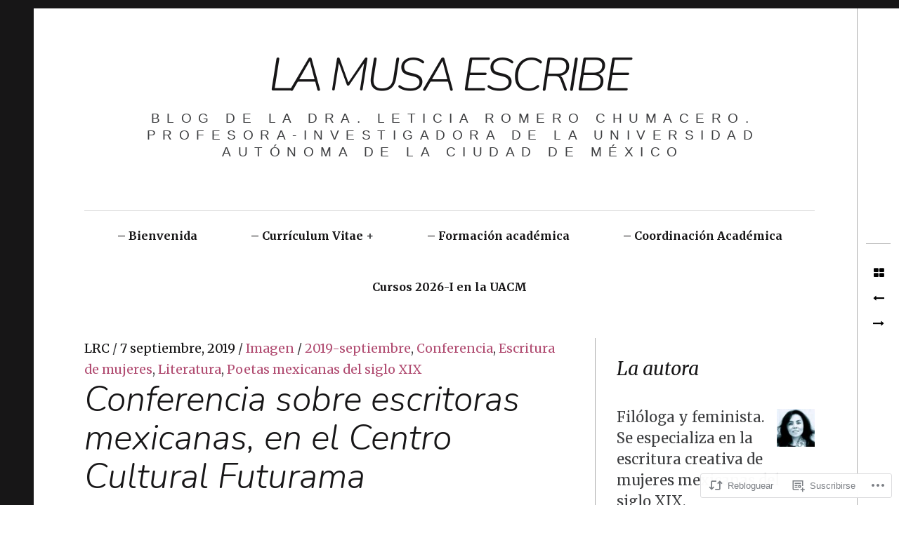

--- FILE ---
content_type: text/html; charset=UTF-8
request_url: https://leticiaromerochumacero.com/2019/09/07/escritoras-futurama/
body_size: 30381
content:
<!DOCTYPE html>
<!--[if IE 9]>
<html class="ie9 lt-ie10" lang="es"> <![endif]-->
<!--[if (gt IE 9)|!(IE)]><!-->
<html lang="es"> <!--<![endif]-->
<head>
	<meta charset="UTF-8">
	<meta name="viewport" content="width=device-width, height=device-height, initial-scale=1, user-scalable=no">
	<link rel="profile" href="http://gmpg.org/xfn/11">
	<link rel="pingback" href="https://leticiaromerochumacero.com/xmlrpc.php">

	<title>Conferencia sobre escritoras mexicanas, en el Centro Cultural Futurama &#8211; La musa escribe</title>
<script type="text/javascript">
  WebFontConfig = {"google":{"families":["Merriweather:r,i,b,bi:latin,latin-ext","Nunito:300i:latin,latin-ext"]},"api_url":"https:\/\/fonts-api.wp.com\/css"};
  (function() {
    var wf = document.createElement('script');
    wf.src = '/wp-content/plugins/custom-fonts/js/webfont.js';
    wf.type = 'text/javascript';
    wf.async = 'true';
    var s = document.getElementsByTagName('script')[0];
    s.parentNode.insertBefore(wf, s);
	})();
</script><style id="jetpack-custom-fonts-css">.wf-active body, .wf-active table th, .wf-active table td{font-family:"Merriweather",serif}.wf-active .content-quote blockquote, .wf-active .comment-number--dark, .wf-active .add-comment .add-comment__button, .wf-active .comments-area-title .comments-title, .wf-active .comment-reply-title .comments-title, .wf-active .comment-reply-title, .wf-active .comment-navigation .assistive-text, .wf-active .nocomments span{font-family:"Merriweather",serif;font-size:31.4px}.wf-active blockquote cite{font-family:"Merriweather",serif;font-size:30.2px}.wf-active .archive__grid .format-status .entry-content, .wf-active .archive__grid .format-status .entry-summary, .wf-active .widget .widget-title{font-family:"Merriweather",serif;font-size:26.9px}.wf-active .intro{font-family:"Merriweather",serif;font-size:25.8px}.wf-active site-description{font-family:"Merriweather",serif;font-size:21.3px}.wf-active p, .wf-active blockquote blockquote, .wf-active .pagination a, .wf-active .pagination span, .wf-active .comment-navigation .nav-previous a, .wf-active .comment-navigation .nav-next a, .wf-active div.sharedaddy .sd-social h3.sd-title{font-family:"Merriweather",serif;font-size:20.2px}.wf-active input, .wf-active textarea, .wf-active .single .entry-meta, .wf-active .page .entry-meta, .wf-active .content-quote cite, .wf-active .comment__author-name a, .wf-active .fs-16px, .wf-active .widget, .wf-active .widget ul, .wf-active .widget_blog_subscription input{font-family:"Merriweather",serif;font-size:17.9px}.wf-active .fs-14px, .wf-active .entry-meta, .wf-active #recentcomments, .wf-active .widget_blog_subscription, .wf-active .archive__grid .edit-link, .wf-active .comment__author-name, .wf-active .comment__content, .wf-active .comment__links, .wf-active .comment-form-comment textarea, .wf-active .comment-subscription-form textarea, .wf-active .search-form .search-submit{font-family:"Merriweather",serif;font-size:15.7px}.wf-active .wp-caption-text, .wf-active .fs-13px, .wf-active .widget .post-date, .wf-active .widget_recent_entries .post-date{font-family:"Merriweather",serif;font-size:14.6px}.wf-active .dropcap, .wf-active .single .entry-content:before, .wf-active .page .entry-content:before{font-family:"Nunito",sans-serif;font-size:225.5px;font-style:italic;font-weight:300}.wf-active .site-title{font-family:"Nunito",sans-serif;font-size:32.8px;font-style:italic;font-weight:300}@media only screen and (min-width: 899px){.wf-active .site-title{font-size:65.6px;font-style:italic;font-weight:300}}@media only screen and (min-width: 1359px){.wf-active .site-title{font-size:136.1px;font-style:italic;font-weight:300}}.wf-active h1{font-family:"Nunito",sans-serif;font-size:50px;font-style:italic;font-weight:300}.wf-active h2{font-family:"Nunito",sans-serif;font-size:33.6px;font-style:italic;font-weight:300}.wf-active .fs-36px, .wf-active .archive__grid .entry-title{font-family:"Nunito",sans-serif;font-size:29.5px;font-style:italic;font-weight:300}.wf-active h3{font-family:"Nunito",sans-serif;font-size:22.1px;font-style:italic;font-weight:300}.wf-active h4, .wf-active .archive__grid .format-image .entry-title{font-family:"Nunito",sans-serif;font-size:14.8px;font-style:italic;font-weight:300}.wf-active h5{font-family:"Nunito",sans-serif;font-size:12.3px;font-style:italic;font-weight:300}.wf-active h6{font-family:"Nunito",sans-serif;font-size:9.8px;font-style:italic;font-weight:300}.wf-active blockquote{font-family:"Nunito",sans-serif;font-size:26.2px;font-style:italic;font-weight:300}</style>
<meta name='robots' content='max-image-preview:large' />

<!-- Async WordPress.com Remote Login -->
<script id="wpcom_remote_login_js">
var wpcom_remote_login_extra_auth = '';
function wpcom_remote_login_remove_dom_node_id( element_id ) {
	var dom_node = document.getElementById( element_id );
	if ( dom_node ) { dom_node.parentNode.removeChild( dom_node ); }
}
function wpcom_remote_login_remove_dom_node_classes( class_name ) {
	var dom_nodes = document.querySelectorAll( '.' + class_name );
	for ( var i = 0; i < dom_nodes.length; i++ ) {
		dom_nodes[ i ].parentNode.removeChild( dom_nodes[ i ] );
	}
}
function wpcom_remote_login_final_cleanup() {
	wpcom_remote_login_remove_dom_node_classes( "wpcom_remote_login_msg" );
	wpcom_remote_login_remove_dom_node_id( "wpcom_remote_login_key" );
	wpcom_remote_login_remove_dom_node_id( "wpcom_remote_login_validate" );
	wpcom_remote_login_remove_dom_node_id( "wpcom_remote_login_js" );
	wpcom_remote_login_remove_dom_node_id( "wpcom_request_access_iframe" );
	wpcom_remote_login_remove_dom_node_id( "wpcom_request_access_styles" );
}

// Watch for messages back from the remote login
window.addEventListener( "message", function( e ) {
	if ( e.origin === "https://r-login.wordpress.com" ) {
		var data = {};
		try {
			data = JSON.parse( e.data );
		} catch( e ) {
			wpcom_remote_login_final_cleanup();
			return;
		}

		if ( data.msg === 'LOGIN' ) {
			// Clean up the login check iframe
			wpcom_remote_login_remove_dom_node_id( "wpcom_remote_login_key" );

			var id_regex = new RegExp( /^[0-9]+$/ );
			var token_regex = new RegExp( /^.*|.*|.*$/ );
			if (
				token_regex.test( data.token )
				&& id_regex.test( data.wpcomid )
			) {
				// We have everything we need to ask for a login
				var script = document.createElement( "script" );
				script.setAttribute( "id", "wpcom_remote_login_validate" );
				script.src = '/remote-login.php?wpcom_remote_login=validate'
					+ '&wpcomid=' + data.wpcomid
					+ '&token=' + encodeURIComponent( data.token )
					+ '&host=' + window.location.protocol
					+ '//' + window.location.hostname
					+ '&postid=2656'
					+ '&is_singular=1';
				document.body.appendChild( script );
			}

			return;
		}

		// Safari ITP, not logged in, so redirect
		if ( data.msg === 'LOGIN-REDIRECT' ) {
			window.location = 'https://wordpress.com/log-in?redirect_to=' + window.location.href;
			return;
		}

		// Safari ITP, storage access failed, remove the request
		if ( data.msg === 'LOGIN-REMOVE' ) {
			var css_zap = 'html { -webkit-transition: margin-top 1s; transition: margin-top 1s; } /* 9001 */ html { margin-top: 0 !important; } * html body { margin-top: 0 !important; } @media screen and ( max-width: 782px ) { html { margin-top: 0 !important; } * html body { margin-top: 0 !important; } }';
			var style_zap = document.createElement( 'style' );
			style_zap.type = 'text/css';
			style_zap.appendChild( document.createTextNode( css_zap ) );
			document.body.appendChild( style_zap );

			var e = document.getElementById( 'wpcom_request_access_iframe' );
			e.parentNode.removeChild( e );

			document.cookie = 'wordpress_com_login_access=denied; path=/; max-age=31536000';

			return;
		}

		// Safari ITP
		if ( data.msg === 'REQUEST_ACCESS' ) {
			console.log( 'request access: safari' );

			// Check ITP iframe enable/disable knob
			if ( wpcom_remote_login_extra_auth !== 'safari_itp_iframe' ) {
				return;
			}

			// If we are in a "private window" there is no ITP.
			var private_window = false;
			try {
				var opendb = window.openDatabase( null, null, null, null );
			} catch( e ) {
				private_window = true;
			}

			if ( private_window ) {
				console.log( 'private window' );
				return;
			}

			var iframe = document.createElement( 'iframe' );
			iframe.id = 'wpcom_request_access_iframe';
			iframe.setAttribute( 'scrolling', 'no' );
			iframe.setAttribute( 'sandbox', 'allow-storage-access-by-user-activation allow-scripts allow-same-origin allow-top-navigation-by-user-activation' );
			iframe.src = 'https://r-login.wordpress.com/remote-login.php?wpcom_remote_login=request_access&origin=' + encodeURIComponent( data.origin ) + '&wpcomid=' + encodeURIComponent( data.wpcomid );

			var css = 'html { -webkit-transition: margin-top 1s; transition: margin-top 1s; } /* 9001 */ html { margin-top: 46px !important; } * html body { margin-top: 46px !important; } @media screen and ( max-width: 660px ) { html { margin-top: 71px !important; } * html body { margin-top: 71px !important; } #wpcom_request_access_iframe { display: block; height: 71px !important; } } #wpcom_request_access_iframe { border: 0px; height: 46px; position: fixed; top: 0; left: 0; width: 100%; min-width: 100%; z-index: 99999; background: #23282d; } ';

			var style = document.createElement( 'style' );
			style.type = 'text/css';
			style.id = 'wpcom_request_access_styles';
			style.appendChild( document.createTextNode( css ) );
			document.body.appendChild( style );

			document.body.appendChild( iframe );
		}

		if ( data.msg === 'DONE' ) {
			wpcom_remote_login_final_cleanup();
		}
	}
}, false );

// Inject the remote login iframe after the page has had a chance to load
// more critical resources
window.addEventListener( "DOMContentLoaded", function( e ) {
	var iframe = document.createElement( "iframe" );
	iframe.style.display = "none";
	iframe.setAttribute( "scrolling", "no" );
	iframe.setAttribute( "id", "wpcom_remote_login_key" );
	iframe.src = "https://r-login.wordpress.com/remote-login.php"
		+ "?wpcom_remote_login=key"
		+ "&origin=aHR0cHM6Ly9sZXRpY2lhcm9tZXJvY2h1bWFjZXJvLmNvbQ%3D%3D"
		+ "&wpcomid=14597875"
		+ "&time=" + Math.floor( Date.now() / 1000 );
	document.body.appendChild( iframe );
}, false );
</script>
<link rel='dns-prefetch' href='//s0.wp.com' />
<link rel='dns-prefetch' href='//wordpress.com' />
<link rel='dns-prefetch' href='//fonts-api.wp.com' />
<link rel="alternate" type="application/rss+xml" title="La musa escribe &raquo; Feed" href="https://leticiaromerochumacero.com/feed/" />
<link rel="alternate" type="application/rss+xml" title="La musa escribe &raquo; Feed de los comentarios" href="https://leticiaromerochumacero.com/comments/feed/" />
	<script type="text/javascript">
		/* <![CDATA[ */
		function addLoadEvent(func) {
			var oldonload = window.onload;
			if (typeof window.onload != 'function') {
				window.onload = func;
			} else {
				window.onload = function () {
					oldonload();
					func();
				}
			}
		}
		/* ]]> */
	</script>
	<link crossorigin='anonymous' rel='stylesheet' id='all-css-0-1' href='/_static/??-eJxtzEkKgDAQRNELGZs4EDfiWUJsxMzYHby+RARB3BQ8KD6cWZgUGSNDKCL7su2RwCJnbdxjCCnVWYtHggO9ZlxFTsQftYaogf+k3x2+4Vv1voRZqrHvpkHJwV5glDTa&cssminify=yes' type='text/css' media='all' />
<style id='wp-emoji-styles-inline-css'>

	img.wp-smiley, img.emoji {
		display: inline !important;
		border: none !important;
		box-shadow: none !important;
		height: 1em !important;
		width: 1em !important;
		margin: 0 0.07em !important;
		vertical-align: -0.1em !important;
		background: none !important;
		padding: 0 !important;
	}
/*# sourceURL=wp-emoji-styles-inline-css */
</style>
<link crossorigin='anonymous' rel='stylesheet' id='all-css-2-1' href='/wp-content/plugins/gutenberg-core/v22.4.2/build/styles/block-library/style.min.css?m=1769608164i&cssminify=yes' type='text/css' media='all' />
<style id='wp-block-library-inline-css'>
.has-text-align-justify {
	text-align:justify;
}
.has-text-align-justify{text-align:justify;}

/*# sourceURL=wp-block-library-inline-css */
</style>
<style id='classic-theme-styles-inline-css'>
.wp-block-button__link{background-color:#32373c;border-radius:9999px;box-shadow:none;color:#fff;font-size:1.125em;padding:calc(.667em + 2px) calc(1.333em + 2px);text-decoration:none}.wp-block-file__button{background:#32373c;color:#fff}.wp-block-accordion-heading{margin:0}.wp-block-accordion-heading__toggle{background-color:inherit!important;color:inherit!important}.wp-block-accordion-heading__toggle:not(:focus-visible){outline:none}.wp-block-accordion-heading__toggle:focus,.wp-block-accordion-heading__toggle:hover{background-color:inherit!important;border:none;box-shadow:none;color:inherit;padding:var(--wp--preset--spacing--20,1em) 0;text-decoration:none}.wp-block-accordion-heading__toggle:focus-visible{outline:auto;outline-offset:0}
/*# sourceURL=/wp-content/plugins/gutenberg-core/v22.4.2/build/styles/block-library/classic.min.css */
</style>
<style id='global-styles-inline-css'>
:root{--wp--preset--aspect-ratio--square: 1;--wp--preset--aspect-ratio--4-3: 4/3;--wp--preset--aspect-ratio--3-4: 3/4;--wp--preset--aspect-ratio--3-2: 3/2;--wp--preset--aspect-ratio--2-3: 2/3;--wp--preset--aspect-ratio--16-9: 16/9;--wp--preset--aspect-ratio--9-16: 9/16;--wp--preset--color--black: #000000;--wp--preset--color--cyan-bluish-gray: #abb8c3;--wp--preset--color--white: #ffffff;--wp--preset--color--pale-pink: #f78da7;--wp--preset--color--vivid-red: #cf2e2e;--wp--preset--color--luminous-vivid-orange: #ff6900;--wp--preset--color--luminous-vivid-amber: #fcb900;--wp--preset--color--light-green-cyan: #7bdcb5;--wp--preset--color--vivid-green-cyan: #00d084;--wp--preset--color--pale-cyan-blue: #8ed1fc;--wp--preset--color--vivid-cyan-blue: #0693e3;--wp--preset--color--vivid-purple: #9b51e0;--wp--preset--gradient--vivid-cyan-blue-to-vivid-purple: linear-gradient(135deg,rgb(6,147,227) 0%,rgb(155,81,224) 100%);--wp--preset--gradient--light-green-cyan-to-vivid-green-cyan: linear-gradient(135deg,rgb(122,220,180) 0%,rgb(0,208,130) 100%);--wp--preset--gradient--luminous-vivid-amber-to-luminous-vivid-orange: linear-gradient(135deg,rgb(252,185,0) 0%,rgb(255,105,0) 100%);--wp--preset--gradient--luminous-vivid-orange-to-vivid-red: linear-gradient(135deg,rgb(255,105,0) 0%,rgb(207,46,46) 100%);--wp--preset--gradient--very-light-gray-to-cyan-bluish-gray: linear-gradient(135deg,rgb(238,238,238) 0%,rgb(169,184,195) 100%);--wp--preset--gradient--cool-to-warm-spectrum: linear-gradient(135deg,rgb(74,234,220) 0%,rgb(151,120,209) 20%,rgb(207,42,186) 40%,rgb(238,44,130) 60%,rgb(251,105,98) 80%,rgb(254,248,76) 100%);--wp--preset--gradient--blush-light-purple: linear-gradient(135deg,rgb(255,206,236) 0%,rgb(152,150,240) 100%);--wp--preset--gradient--blush-bordeaux: linear-gradient(135deg,rgb(254,205,165) 0%,rgb(254,45,45) 50%,rgb(107,0,62) 100%);--wp--preset--gradient--luminous-dusk: linear-gradient(135deg,rgb(255,203,112) 0%,rgb(199,81,192) 50%,rgb(65,88,208) 100%);--wp--preset--gradient--pale-ocean: linear-gradient(135deg,rgb(255,245,203) 0%,rgb(182,227,212) 50%,rgb(51,167,181) 100%);--wp--preset--gradient--electric-grass: linear-gradient(135deg,rgb(202,248,128) 0%,rgb(113,206,126) 100%);--wp--preset--gradient--midnight: linear-gradient(135deg,rgb(2,3,129) 0%,rgb(40,116,252) 100%);--wp--preset--font-size--small: 13px;--wp--preset--font-size--medium: 20px;--wp--preset--font-size--large: 36px;--wp--preset--font-size--x-large: 42px;--wp--preset--font-family--albert-sans: 'Albert Sans', sans-serif;--wp--preset--font-family--alegreya: Alegreya, serif;--wp--preset--font-family--arvo: Arvo, serif;--wp--preset--font-family--bodoni-moda: 'Bodoni Moda', serif;--wp--preset--font-family--bricolage-grotesque: 'Bricolage Grotesque', sans-serif;--wp--preset--font-family--cabin: Cabin, sans-serif;--wp--preset--font-family--chivo: Chivo, sans-serif;--wp--preset--font-family--commissioner: Commissioner, sans-serif;--wp--preset--font-family--cormorant: Cormorant, serif;--wp--preset--font-family--courier-prime: 'Courier Prime', monospace;--wp--preset--font-family--crimson-pro: 'Crimson Pro', serif;--wp--preset--font-family--dm-mono: 'DM Mono', monospace;--wp--preset--font-family--dm-sans: 'DM Sans', sans-serif;--wp--preset--font-family--dm-serif-display: 'DM Serif Display', serif;--wp--preset--font-family--domine: Domine, serif;--wp--preset--font-family--eb-garamond: 'EB Garamond', serif;--wp--preset--font-family--epilogue: Epilogue, sans-serif;--wp--preset--font-family--fahkwang: Fahkwang, sans-serif;--wp--preset--font-family--figtree: Figtree, sans-serif;--wp--preset--font-family--fira-sans: 'Fira Sans', sans-serif;--wp--preset--font-family--fjalla-one: 'Fjalla One', sans-serif;--wp--preset--font-family--fraunces: Fraunces, serif;--wp--preset--font-family--gabarito: Gabarito, system-ui;--wp--preset--font-family--ibm-plex-mono: 'IBM Plex Mono', monospace;--wp--preset--font-family--ibm-plex-sans: 'IBM Plex Sans', sans-serif;--wp--preset--font-family--ibarra-real-nova: 'Ibarra Real Nova', serif;--wp--preset--font-family--instrument-serif: 'Instrument Serif', serif;--wp--preset--font-family--inter: Inter, sans-serif;--wp--preset--font-family--josefin-sans: 'Josefin Sans', sans-serif;--wp--preset--font-family--jost: Jost, sans-serif;--wp--preset--font-family--libre-baskerville: 'Libre Baskerville', serif;--wp--preset--font-family--libre-franklin: 'Libre Franklin', sans-serif;--wp--preset--font-family--literata: Literata, serif;--wp--preset--font-family--lora: Lora, serif;--wp--preset--font-family--merriweather: Merriweather, serif;--wp--preset--font-family--montserrat: Montserrat, sans-serif;--wp--preset--font-family--newsreader: Newsreader, serif;--wp--preset--font-family--noto-sans-mono: 'Noto Sans Mono', sans-serif;--wp--preset--font-family--nunito: Nunito, sans-serif;--wp--preset--font-family--open-sans: 'Open Sans', sans-serif;--wp--preset--font-family--overpass: Overpass, sans-serif;--wp--preset--font-family--pt-serif: 'PT Serif', serif;--wp--preset--font-family--petrona: Petrona, serif;--wp--preset--font-family--piazzolla: Piazzolla, serif;--wp--preset--font-family--playfair-display: 'Playfair Display', serif;--wp--preset--font-family--plus-jakarta-sans: 'Plus Jakarta Sans', sans-serif;--wp--preset--font-family--poppins: Poppins, sans-serif;--wp--preset--font-family--raleway: Raleway, sans-serif;--wp--preset--font-family--roboto: Roboto, sans-serif;--wp--preset--font-family--roboto-slab: 'Roboto Slab', serif;--wp--preset--font-family--rubik: Rubik, sans-serif;--wp--preset--font-family--rufina: Rufina, serif;--wp--preset--font-family--sora: Sora, sans-serif;--wp--preset--font-family--source-sans-3: 'Source Sans 3', sans-serif;--wp--preset--font-family--source-serif-4: 'Source Serif 4', serif;--wp--preset--font-family--space-mono: 'Space Mono', monospace;--wp--preset--font-family--syne: Syne, sans-serif;--wp--preset--font-family--texturina: Texturina, serif;--wp--preset--font-family--urbanist: Urbanist, sans-serif;--wp--preset--font-family--work-sans: 'Work Sans', sans-serif;--wp--preset--spacing--20: 0.44rem;--wp--preset--spacing--30: 0.67rem;--wp--preset--spacing--40: 1rem;--wp--preset--spacing--50: 1.5rem;--wp--preset--spacing--60: 2.25rem;--wp--preset--spacing--70: 3.38rem;--wp--preset--spacing--80: 5.06rem;--wp--preset--shadow--natural: 6px 6px 9px rgba(0, 0, 0, 0.2);--wp--preset--shadow--deep: 12px 12px 50px rgba(0, 0, 0, 0.4);--wp--preset--shadow--sharp: 6px 6px 0px rgba(0, 0, 0, 0.2);--wp--preset--shadow--outlined: 6px 6px 0px -3px rgb(255, 255, 255), 6px 6px rgb(0, 0, 0);--wp--preset--shadow--crisp: 6px 6px 0px rgb(0, 0, 0);}:where(body) { margin: 0; }:where(.is-layout-flex){gap: 0.5em;}:where(.is-layout-grid){gap: 0.5em;}body .is-layout-flex{display: flex;}.is-layout-flex{flex-wrap: wrap;align-items: center;}.is-layout-flex > :is(*, div){margin: 0;}body .is-layout-grid{display: grid;}.is-layout-grid > :is(*, div){margin: 0;}body{padding-top: 0px;padding-right: 0px;padding-bottom: 0px;padding-left: 0px;}:root :where(.wp-element-button, .wp-block-button__link){background-color: #32373c;border-width: 0;color: #fff;font-family: inherit;font-size: inherit;font-style: inherit;font-weight: inherit;letter-spacing: inherit;line-height: inherit;padding-top: calc(0.667em + 2px);padding-right: calc(1.333em + 2px);padding-bottom: calc(0.667em + 2px);padding-left: calc(1.333em + 2px);text-decoration: none;text-transform: inherit;}.has-black-color{color: var(--wp--preset--color--black) !important;}.has-cyan-bluish-gray-color{color: var(--wp--preset--color--cyan-bluish-gray) !important;}.has-white-color{color: var(--wp--preset--color--white) !important;}.has-pale-pink-color{color: var(--wp--preset--color--pale-pink) !important;}.has-vivid-red-color{color: var(--wp--preset--color--vivid-red) !important;}.has-luminous-vivid-orange-color{color: var(--wp--preset--color--luminous-vivid-orange) !important;}.has-luminous-vivid-amber-color{color: var(--wp--preset--color--luminous-vivid-amber) !important;}.has-light-green-cyan-color{color: var(--wp--preset--color--light-green-cyan) !important;}.has-vivid-green-cyan-color{color: var(--wp--preset--color--vivid-green-cyan) !important;}.has-pale-cyan-blue-color{color: var(--wp--preset--color--pale-cyan-blue) !important;}.has-vivid-cyan-blue-color{color: var(--wp--preset--color--vivid-cyan-blue) !important;}.has-vivid-purple-color{color: var(--wp--preset--color--vivid-purple) !important;}.has-black-background-color{background-color: var(--wp--preset--color--black) !important;}.has-cyan-bluish-gray-background-color{background-color: var(--wp--preset--color--cyan-bluish-gray) !important;}.has-white-background-color{background-color: var(--wp--preset--color--white) !important;}.has-pale-pink-background-color{background-color: var(--wp--preset--color--pale-pink) !important;}.has-vivid-red-background-color{background-color: var(--wp--preset--color--vivid-red) !important;}.has-luminous-vivid-orange-background-color{background-color: var(--wp--preset--color--luminous-vivid-orange) !important;}.has-luminous-vivid-amber-background-color{background-color: var(--wp--preset--color--luminous-vivid-amber) !important;}.has-light-green-cyan-background-color{background-color: var(--wp--preset--color--light-green-cyan) !important;}.has-vivid-green-cyan-background-color{background-color: var(--wp--preset--color--vivid-green-cyan) !important;}.has-pale-cyan-blue-background-color{background-color: var(--wp--preset--color--pale-cyan-blue) !important;}.has-vivid-cyan-blue-background-color{background-color: var(--wp--preset--color--vivid-cyan-blue) !important;}.has-vivid-purple-background-color{background-color: var(--wp--preset--color--vivid-purple) !important;}.has-black-border-color{border-color: var(--wp--preset--color--black) !important;}.has-cyan-bluish-gray-border-color{border-color: var(--wp--preset--color--cyan-bluish-gray) !important;}.has-white-border-color{border-color: var(--wp--preset--color--white) !important;}.has-pale-pink-border-color{border-color: var(--wp--preset--color--pale-pink) !important;}.has-vivid-red-border-color{border-color: var(--wp--preset--color--vivid-red) !important;}.has-luminous-vivid-orange-border-color{border-color: var(--wp--preset--color--luminous-vivid-orange) !important;}.has-luminous-vivid-amber-border-color{border-color: var(--wp--preset--color--luminous-vivid-amber) !important;}.has-light-green-cyan-border-color{border-color: var(--wp--preset--color--light-green-cyan) !important;}.has-vivid-green-cyan-border-color{border-color: var(--wp--preset--color--vivid-green-cyan) !important;}.has-pale-cyan-blue-border-color{border-color: var(--wp--preset--color--pale-cyan-blue) !important;}.has-vivid-cyan-blue-border-color{border-color: var(--wp--preset--color--vivid-cyan-blue) !important;}.has-vivid-purple-border-color{border-color: var(--wp--preset--color--vivid-purple) !important;}.has-vivid-cyan-blue-to-vivid-purple-gradient-background{background: var(--wp--preset--gradient--vivid-cyan-blue-to-vivid-purple) !important;}.has-light-green-cyan-to-vivid-green-cyan-gradient-background{background: var(--wp--preset--gradient--light-green-cyan-to-vivid-green-cyan) !important;}.has-luminous-vivid-amber-to-luminous-vivid-orange-gradient-background{background: var(--wp--preset--gradient--luminous-vivid-amber-to-luminous-vivid-orange) !important;}.has-luminous-vivid-orange-to-vivid-red-gradient-background{background: var(--wp--preset--gradient--luminous-vivid-orange-to-vivid-red) !important;}.has-very-light-gray-to-cyan-bluish-gray-gradient-background{background: var(--wp--preset--gradient--very-light-gray-to-cyan-bluish-gray) !important;}.has-cool-to-warm-spectrum-gradient-background{background: var(--wp--preset--gradient--cool-to-warm-spectrum) !important;}.has-blush-light-purple-gradient-background{background: var(--wp--preset--gradient--blush-light-purple) !important;}.has-blush-bordeaux-gradient-background{background: var(--wp--preset--gradient--blush-bordeaux) !important;}.has-luminous-dusk-gradient-background{background: var(--wp--preset--gradient--luminous-dusk) !important;}.has-pale-ocean-gradient-background{background: var(--wp--preset--gradient--pale-ocean) !important;}.has-electric-grass-gradient-background{background: var(--wp--preset--gradient--electric-grass) !important;}.has-midnight-gradient-background{background: var(--wp--preset--gradient--midnight) !important;}.has-small-font-size{font-size: var(--wp--preset--font-size--small) !important;}.has-medium-font-size{font-size: var(--wp--preset--font-size--medium) !important;}.has-large-font-size{font-size: var(--wp--preset--font-size--large) !important;}.has-x-large-font-size{font-size: var(--wp--preset--font-size--x-large) !important;}.has-albert-sans-font-family{font-family: var(--wp--preset--font-family--albert-sans) !important;}.has-alegreya-font-family{font-family: var(--wp--preset--font-family--alegreya) !important;}.has-arvo-font-family{font-family: var(--wp--preset--font-family--arvo) !important;}.has-bodoni-moda-font-family{font-family: var(--wp--preset--font-family--bodoni-moda) !important;}.has-bricolage-grotesque-font-family{font-family: var(--wp--preset--font-family--bricolage-grotesque) !important;}.has-cabin-font-family{font-family: var(--wp--preset--font-family--cabin) !important;}.has-chivo-font-family{font-family: var(--wp--preset--font-family--chivo) !important;}.has-commissioner-font-family{font-family: var(--wp--preset--font-family--commissioner) !important;}.has-cormorant-font-family{font-family: var(--wp--preset--font-family--cormorant) !important;}.has-courier-prime-font-family{font-family: var(--wp--preset--font-family--courier-prime) !important;}.has-crimson-pro-font-family{font-family: var(--wp--preset--font-family--crimson-pro) !important;}.has-dm-mono-font-family{font-family: var(--wp--preset--font-family--dm-mono) !important;}.has-dm-sans-font-family{font-family: var(--wp--preset--font-family--dm-sans) !important;}.has-dm-serif-display-font-family{font-family: var(--wp--preset--font-family--dm-serif-display) !important;}.has-domine-font-family{font-family: var(--wp--preset--font-family--domine) !important;}.has-eb-garamond-font-family{font-family: var(--wp--preset--font-family--eb-garamond) !important;}.has-epilogue-font-family{font-family: var(--wp--preset--font-family--epilogue) !important;}.has-fahkwang-font-family{font-family: var(--wp--preset--font-family--fahkwang) !important;}.has-figtree-font-family{font-family: var(--wp--preset--font-family--figtree) !important;}.has-fira-sans-font-family{font-family: var(--wp--preset--font-family--fira-sans) !important;}.has-fjalla-one-font-family{font-family: var(--wp--preset--font-family--fjalla-one) !important;}.has-fraunces-font-family{font-family: var(--wp--preset--font-family--fraunces) !important;}.has-gabarito-font-family{font-family: var(--wp--preset--font-family--gabarito) !important;}.has-ibm-plex-mono-font-family{font-family: var(--wp--preset--font-family--ibm-plex-mono) !important;}.has-ibm-plex-sans-font-family{font-family: var(--wp--preset--font-family--ibm-plex-sans) !important;}.has-ibarra-real-nova-font-family{font-family: var(--wp--preset--font-family--ibarra-real-nova) !important;}.has-instrument-serif-font-family{font-family: var(--wp--preset--font-family--instrument-serif) !important;}.has-inter-font-family{font-family: var(--wp--preset--font-family--inter) !important;}.has-josefin-sans-font-family{font-family: var(--wp--preset--font-family--josefin-sans) !important;}.has-jost-font-family{font-family: var(--wp--preset--font-family--jost) !important;}.has-libre-baskerville-font-family{font-family: var(--wp--preset--font-family--libre-baskerville) !important;}.has-libre-franklin-font-family{font-family: var(--wp--preset--font-family--libre-franklin) !important;}.has-literata-font-family{font-family: var(--wp--preset--font-family--literata) !important;}.has-lora-font-family{font-family: var(--wp--preset--font-family--lora) !important;}.has-merriweather-font-family{font-family: var(--wp--preset--font-family--merriweather) !important;}.has-montserrat-font-family{font-family: var(--wp--preset--font-family--montserrat) !important;}.has-newsreader-font-family{font-family: var(--wp--preset--font-family--newsreader) !important;}.has-noto-sans-mono-font-family{font-family: var(--wp--preset--font-family--noto-sans-mono) !important;}.has-nunito-font-family{font-family: var(--wp--preset--font-family--nunito) !important;}.has-open-sans-font-family{font-family: var(--wp--preset--font-family--open-sans) !important;}.has-overpass-font-family{font-family: var(--wp--preset--font-family--overpass) !important;}.has-pt-serif-font-family{font-family: var(--wp--preset--font-family--pt-serif) !important;}.has-petrona-font-family{font-family: var(--wp--preset--font-family--petrona) !important;}.has-piazzolla-font-family{font-family: var(--wp--preset--font-family--piazzolla) !important;}.has-playfair-display-font-family{font-family: var(--wp--preset--font-family--playfair-display) !important;}.has-plus-jakarta-sans-font-family{font-family: var(--wp--preset--font-family--plus-jakarta-sans) !important;}.has-poppins-font-family{font-family: var(--wp--preset--font-family--poppins) !important;}.has-raleway-font-family{font-family: var(--wp--preset--font-family--raleway) !important;}.has-roboto-font-family{font-family: var(--wp--preset--font-family--roboto) !important;}.has-roboto-slab-font-family{font-family: var(--wp--preset--font-family--roboto-slab) !important;}.has-rubik-font-family{font-family: var(--wp--preset--font-family--rubik) !important;}.has-rufina-font-family{font-family: var(--wp--preset--font-family--rufina) !important;}.has-sora-font-family{font-family: var(--wp--preset--font-family--sora) !important;}.has-source-sans-3-font-family{font-family: var(--wp--preset--font-family--source-sans-3) !important;}.has-source-serif-4-font-family{font-family: var(--wp--preset--font-family--source-serif-4) !important;}.has-space-mono-font-family{font-family: var(--wp--preset--font-family--space-mono) !important;}.has-syne-font-family{font-family: var(--wp--preset--font-family--syne) !important;}.has-texturina-font-family{font-family: var(--wp--preset--font-family--texturina) !important;}.has-urbanist-font-family{font-family: var(--wp--preset--font-family--urbanist) !important;}.has-work-sans-font-family{font-family: var(--wp--preset--font-family--work-sans) !important;}
/*# sourceURL=global-styles-inline-css */
</style>

<link crossorigin='anonymous' rel='stylesheet' id='all-css-4-1' href='/_static/??-eJyNjUEOwkAIRS8k0sZUV8azTCtadJiZFGrj7UVrXKgxbgj8vPfBqUCXk1EylBFKHI+cFLs8kOdSgqETQnsOFEkcW3aqC/yuTcUdaNsykCr4FB4FrHdRf3lu3ash8pn80rdkVhlTNnZbX8tH5/wKn5+x5wthUCWbWw+OQZhIs9Bfrto1PsidbOv1qmqqTV03pxueHnQl&cssminify=yes' type='text/css' media='all' />
<link rel='stylesheet' id='hive-fonts-css' href='https://fonts-api.wp.com/css?family=Droid+Serif%3A400%2C700%2C400italic%7CPlayfair+Display%3A400%2C700%2C900%2C400italic%2C700italic%2C900italic&#038;subset=latin%2Clatin-ext' media='all' />
<link crossorigin='anonymous' rel='stylesheet' id='all-css-6-1' href='/_static/??-eJx9jtEKwjAMRX/IGAYV54P4LUvJakfWlKZ1+Pd2bwqyt3vgHLi4ZfCaKqeKa4MsLcRkaI3Ml5hr1E6ziuh29mYn/O8/9cUFqBEJ97q+hY/0wiQa+gzYrS88igIriPpp//QDMMsUy54+1vvgLjfnxuvglg9i1lI0&cssminify=yes' type='text/css' media='all' />
<style id='jetpack-global-styles-frontend-style-inline-css'>
:root { --font-headings: unset; --font-base: unset; --font-headings-default: -apple-system,BlinkMacSystemFont,"Segoe UI",Roboto,Oxygen-Sans,Ubuntu,Cantarell,"Helvetica Neue",sans-serif; --font-base-default: -apple-system,BlinkMacSystemFont,"Segoe UI",Roboto,Oxygen-Sans,Ubuntu,Cantarell,"Helvetica Neue",sans-serif;}
/*# sourceURL=jetpack-global-styles-frontend-style-inline-css */
</style>
<link crossorigin='anonymous' rel='stylesheet' id='all-css-8-1' href='/_static/??-eJyNjtEKwjAMRX/IGKaV+SJ+inRt7TLTZiwdw793k72oIHsJ90BybnDqwUkuIRdMI/Q8RsqKXSi9dY+VMYksw48cFLW1Q/DW++c7Uo57p7rD7aYbZYcqjiwDSxT9gB9baUOae1uDkaWx/K9uIh9DUZxX1gxxIA82e2DSsuW2md9QILgLs0xfuAiu6VLVp+PhbOrKdC9/Ong1&cssminify=yes' type='text/css' media='all' />
<script type="text/javascript" id="jetpack_related-posts-js-extra">
/* <![CDATA[ */
var related_posts_js_options = {"post_heading":"h4"};
//# sourceURL=jetpack_related-posts-js-extra
/* ]]> */
</script>
<script type="text/javascript" id="wpcom-actionbar-placeholder-js-extra">
/* <![CDATA[ */
var actionbardata = {"siteID":"14597875","postID":"2656","siteURL":"https://leticiaromerochumacero.com","xhrURL":"https://leticiaromerochumacero.com/wp-admin/admin-ajax.php","nonce":"b9bce9586f","isLoggedIn":"","statusMessage":"","subsEmailDefault":"instantly","proxyScriptUrl":"https://s0.wp.com/wp-content/js/wpcom-proxy-request.js?m=1513050504i&amp;ver=20211021","shortlink":"https://wp.me/pZfzB-GQ","i18n":{"followedText":"Las nuevas entradas de este sitio aparecer\u00e1n ahora en tu \u003Ca href=\"https://wordpress.com/reader\"\u003ELector\u003C/a\u003E","foldBar":"Contraer esta barra","unfoldBar":"Expandir esta barra","shortLinkCopied":"El enlace corto se ha copiado al portapapeles."}};
//# sourceURL=wpcom-actionbar-placeholder-js-extra
/* ]]> */
</script>
<script type="text/javascript" id="jetpack-mu-wpcom-settings-js-before">
/* <![CDATA[ */
var JETPACK_MU_WPCOM_SETTINGS = {"assetsUrl":"https://s0.wp.com/wp-content/mu-plugins/jetpack-mu-wpcom-plugin/moon/jetpack_vendor/automattic/jetpack-mu-wpcom/src/build/"};
//# sourceURL=jetpack-mu-wpcom-settings-js-before
/* ]]> */
</script>
<script crossorigin='anonymous' type='text/javascript'  src='/_static/??-eJx9j90OgjAMhV/IUSRBr4yPYmCrpHN/bp3I2zsUE0zUq/bknJ4vhTEI6R2jY7BZBJMHcgk0cujkZdFgvXdwIiehz2QURDQdoxLBJ06fqrLkKp02sCrWJWNYhOjv09srZSYrTLOprxnjtIx1wc+QsDTEAv1GW72Rcp9kpMDkizp7Y/z4Jz6SGpCftNcq+myDuBHOV0d72O7btq53TdPqB8HodPo='></script>
<script type="text/javascript" id="rlt-proxy-js-after">
/* <![CDATA[ */
	rltInitialize( {"token":null,"iframeOrigins":["https:\/\/widgets.wp.com"]} );
//# sourceURL=rlt-proxy-js-after
/* ]]> */
</script>
<link rel="EditURI" type="application/rsd+xml" title="RSD" href="https://leticiaromerochumacero.wordpress.com/xmlrpc.php?rsd" />
<meta name="generator" content="WordPress.com" />
<link rel="canonical" href="https://leticiaromerochumacero.com/2019/09/07/escritoras-futurama/" />
<link rel='shortlink' href='https://wp.me/pZfzB-GQ' />
<link rel="alternate" type="application/json+oembed" href="https://public-api.wordpress.com/oembed/?format=json&amp;url=https%3A%2F%2Fleticiaromerochumacero.com%2F2019%2F09%2F07%2Fescritoras-futurama%2F&amp;for=wpcom-auto-discovery" /><link rel="alternate" type="application/xml+oembed" href="https://public-api.wordpress.com/oembed/?format=xml&amp;url=https%3A%2F%2Fleticiaromerochumacero.com%2F2019%2F09%2F07%2Fescritoras-futurama%2F&amp;for=wpcom-auto-discovery" />
<!-- Jetpack Open Graph Tags -->
<meta property="og:type" content="article" />
<meta property="og:title" content="Conferencia sobre escritoras mexicanas, en el Centro Cultural Futurama" />
<meta property="og:url" content="https://leticiaromerochumacero.com/2019/09/07/escritoras-futurama/" />
<meta property="og:description" content="Visita la entrada para saber más." />
<meta property="article:published_time" content="2019-09-07T00:44:07+00:00" />
<meta property="article:modified_time" content="2019-09-07T00:44:26+00:00" />
<meta property="og:site_name" content="La musa escribe" />
<meta property="og:image" content="https://leticiaromerochumacero.com/wp-content/uploads/2019/09/futurama.jpg" />
<meta property="og:image:secure_url" content="https://leticiaromerochumacero.com/wp-content/uploads/2019/09/futurama.jpg" />
<meta property="og:image:width" content="450" />
<meta property="og:image:height" content="794" />
<meta property="og:image:alt" content="" />
<meta property="og:locale" content="es_ES" />
<meta property="article:publisher" content="https://www.facebook.com/WordPresscom" />
<meta name="twitter:creator" content="@LetyChumacero" />
<meta name="twitter:site" content="@LetyChumacero" />
<meta name="twitter:text:title" content="Conferencia sobre escritoras mexicanas, en el Centro Cultural&nbsp;Futurama" />
<meta name="twitter:image" content="https://leticiaromerochumacero.com/wp-content/uploads/2019/09/futurama.jpg?w=640" />
<meta name="twitter:card" content="summary_large_image" />
<meta name="twitter:description" content="Entrada de @LetyChumacero." />

<!-- End Jetpack Open Graph Tags -->
<link rel="shortcut icon" type="image/x-icon" href="https://secure.gravatar.com/blavatar/d1ab9f227e07f1f0f59fccbfe94e10fca8846f971dc0e57b65b8d84d4533a0a4?s=32" sizes="16x16" />
<link rel="icon" type="image/x-icon" href="https://secure.gravatar.com/blavatar/d1ab9f227e07f1f0f59fccbfe94e10fca8846f971dc0e57b65b8d84d4533a0a4?s=32" sizes="16x16" />
<link rel="apple-touch-icon" href="https://secure.gravatar.com/blavatar/d1ab9f227e07f1f0f59fccbfe94e10fca8846f971dc0e57b65b8d84d4533a0a4?s=114" />
<link rel='openid.server' href='https://leticiaromerochumacero.com/?openidserver=1' />
<link rel='openid.delegate' href='https://leticiaromerochumacero.com/' />
<link rel="search" type="application/opensearchdescription+xml" href="https://leticiaromerochumacero.com/osd.xml" title="La musa escribe" />
<link rel="search" type="application/opensearchdescription+xml" href="https://s1.wp.com/opensearch.xml" title="WordPress.com" />
		<style type="text/css">
			.recentcomments a {
				display: inline !important;
				padding: 0 !important;
				margin: 0 !important;
			}

			table.recentcommentsavatartop img.avatar, table.recentcommentsavatarend img.avatar {
				border: 0px;
				margin: 0;
			}

			table.recentcommentsavatartop a, table.recentcommentsavatarend a {
				border: 0px !important;
				background-color: transparent !important;
			}

			td.recentcommentsavatarend, td.recentcommentsavatartop {
				padding: 0px 0px 1px 0px;
				margin: 0px;
			}

			td.recentcommentstextend {
				border: none !important;
				padding: 0px 0px 2px 10px;
			}

			.rtl td.recentcommentstextend {
				padding: 0px 10px 2px 0px;
			}

			td.recentcommentstexttop {
				border: none;
				padding: 0px 0px 0px 10px;
			}

			.rtl td.recentcommentstexttop {
				padding: 0px 10px 0px 0px;
			}
		</style>
		<style type="text/css" id="custom-colors-css">	.content-quote blockquote:after {
		-webkit-border-image: none;
		-webkit-border-image: none;
				border-image: none;
				border-image: none;
	}
.sticky:not(.format-quote) { color: #878787;}
.sticky:not(.format-quote) a { color: #86888D;}
.widget_blog_subscription input[type="submit"] { color: #FFFFFF;}
.sticky:not(.format-quote) h1, .sticky:not(.format-quote) h2, .sticky:not(.format-quote) h3, .sticky:not(.format-quote) blockquote, .sticky:not(.format-quote) .dropcap { color: #978097;}
a, .comment-reply-link { color: #B14D72;}
.sticky a { color: #C47894;}
.highlight:before, .archive__grid .accent-box, .sticky:not(.format-quote):after, .widget_blog_subscription input[type="submit"] { background-color: #12142b;}
.widget_blog_subscription input[type="submit"] { border-color: #12142b;}
.content-quote blockquote:before, .content-quote blockquote:before, .widget a:hover, .content-quote blockquote:after { color: #12142B;}
</style>
			<link rel="stylesheet" id="custom-css-css" type="text/css" href="https://s0.wp.com/?custom-css=1&#038;csblog=ZfzB&#038;cscache=6&#038;csrev=17" />
			
	<!--[if !IE]><!-->
	<script>
		if (/*@cc_on!@*/false) {
			document.documentElement.className += ' ie10';
		}
	</script>
	<!--<![endif]-->
<link crossorigin='anonymous' rel='stylesheet' id='all-css-0-3' href='/_static/??-eJydzMEKwjAQBNAfMi7VlnoRP0XS7bakTXZDd0N+3woqeBOPM8w8qNmhsBEbpOJyLHNghYUse1xfGZIIwz0wwhAFVwWtIdN2RNUD/C4kGUskBfSbFKX4Gb2Lf8Eaxplsh/ebR3OBJ/kKLvn8xG/p2vTd+XRp+6ZdHvNRXuQ=&cssminify=yes' type='text/css' media='all' />

</head>

<body class="wp-singular post-template-default single single-post postid-2656 single-format-image wp-embed-responsive wp-theme-premiumhive customizer-styles-applied has_sidebar jetpack-reblog-enabled custom-colors">


<div id="page" class="hfeed site">

	<a class="skip-link screen-reader-text" href="#content">Saltar al contenido.</a>

	<header id="masthead" class="site-header" role="banner">

		<div class="container">
			<div class="site-branding">
				<a href="https://leticiaromerochumacero.com/" class="site-logo-link" rel="home" itemprop="url"></a>
				<h1 class="site-title site-title--small">
					<a href="https://leticiaromerochumacero.com/" rel="home">
						La musa escribe					</a>
				</h1>

				<div class="site-description">
					<span class="site-description-text">Blog de la Dra. Leticia Romero Chumacero. Profesora-investigadora de la Universidad Autónoma de la Ciudad de México</span>
				</div>
			</div>

			<nav id="site-navigation" class="main-navigation" role="navigation">
				<h5 class="screen-reader-text">Navegación principal</h5>
									<button class="navigation__trigger">
						<i class="fa fa-bars"></i><span class="screen-reader-text">Menú</span>
					</button>
				<ul id="menu-curriculum-vitae-3" class="nav  nav--main"><li id="menu-item-1148" class="menu-item menu-item-type-post_type menu-item-object-page menu-item-1148"><a href="https://leticiaromerochumacero.com/566-2/">– Bienvenida</a></li>
<li id="menu-item-1187" class="menu-item menu-item-type-post_type menu-item-object-page menu-item-has-children menu-item-1187"><a href="https://leticiaromerochumacero.com/cv/">– Currículum Vitae</a>
<ul class="sub-menu">
	<li id="menu-item-1162" class="menu-item menu-item-type-post_type menu-item-object-page menu-item-1162"><a href="https://leticiaromerochumacero.com/cv/cursos-impartidos-en-la-ucsj/">Docencia: Cursos impartidos en la UCSJ</a></li>
	<li id="menu-item-1163" class="menu-item menu-item-type-post_type menu-item-object-page menu-item-1163"><a href="https://leticiaromerochumacero.com/cv/cursos-uacm/">Docencia: Cursos impartidos en la UACM</a></li>
	<li id="menu-item-1157" class="menu-item menu-item-type-post_type menu-item-object-page menu-item-1157"><a href="https://leticiaromerochumacero.com/cv/ponencias-congresos/">Investigación: Ponencias leídas en congresos y coloquios académicos</a></li>
	<li id="menu-item-1161" class="menu-item menu-item-type-post_type menu-item-object-page menu-item-1161"><a href="https://leticiaromerochumacero.com/cv/articulos-academicos/">Investigación: Lista de artículos académicos en revistas</a></li>
	<li id="menu-item-1160" class="menu-item menu-item-type-post_type menu-item-object-page menu-item-1160"><a href="https://leticiaromerochumacero.com/cv/capitulos-en-libros/">Investigación: Capítulos en libros</a></li>
	<li id="menu-item-1153" class="menu-item menu-item-type-post_type menu-item-object-page menu-item-1153"><a href="https://leticiaromerochumacero.com/cv/libros-publicados/">Investigación: Libros</a></li>
	<li id="menu-item-3601" class="menu-item menu-item-type-post_type menu-item-object-page menu-item-3601"><a href="https://leticiaromerochumacero.com/tesinas-dirigidas-en-el-diplomado-de-titulacion-de-la-licenciatura-en-creacion-literaria-de-la-uacm/">Tesinas dirigidas en el Diplomado de Titulación de la Licenciatura en Creación Literaria de la UACM</a></li>
	<li id="menu-item-1837" class="menu-item menu-item-type-post_type menu-item-object-page menu-item-1837"><a href="https://leticiaromerochumacero.com/cv/tesis-dirigidas-o-leidas/">Trabajos de titulación dirigidos o leídos</a></li>
	<li id="menu-item-1146" class="menu-item menu-item-type-post_type menu-item-object-page menu-item-1146"><a href="https://leticiaromerochumacero.com/cv/vida-academica-encargos-administrativos/">Vida académica: Encargos administrativos en la UACM</a></li>
	<li id="menu-item-1156" class="menu-item menu-item-type-post_type menu-item-object-page menu-item-1156"><a href="https://leticiaromerochumacero.com/cv/distinciones-academicas/">Vida académica: Distinciones</a></li>
	<li id="menu-item-1154" class="menu-item menu-item-type-post_type menu-item-object-page menu-item-1154"><a href="https://leticiaromerochumacero.com/cv/asociaciones-academicas/">Vida académica: Asociaciones a las que pertenece</a></li>
	<li id="menu-item-1147" class="menu-item menu-item-type-post_type menu-item-object-page menu-item-1147"><a href="https://leticiaromerochumacero.com/cv/vida-academica-comentarista/">Vida académica: Participaciones como comentarista o moderadora</a></li>
	<li id="menu-item-1149" class="menu-item menu-item-type-post_type menu-item-object-page menu-item-1149"><a href="https://leticiaromerochumacero.com/cv/mencion-en-paginas-de-informacion/">Mención en páginas de información académica</a></li>
	<li id="menu-item-1151" class="menu-item menu-item-type-post_type menu-item-object-page menu-item-1151"><a href="https://leticiaromerochumacero.com/cv/creacion-literaria/">Publicaciones: Creación literaria</a></li>
	<li id="menu-item-1150" class="menu-item menu-item-type-post_type menu-item-object-page menu-item-1150"><a href="https://leticiaromerochumacero.com/cv/trabajo-periodistico/">Publicaciones: Trabajo periodístico</a></li>
	<li id="menu-item-1155" class="menu-item menu-item-type-post_type menu-item-object-page menu-item-1155"><a href="https://leticiaromerochumacero.com/cv/premios-literarios/">Publicaciones: Premios literarios</a></li>
	<li id="menu-item-1159" class="menu-item menu-item-type-post_type menu-item-object-page menu-item-1159"><a href="https://leticiaromerochumacero.com/cv/guiones/">Publicaciones: Guiones</a></li>
	<li id="menu-item-1158" class="menu-item menu-item-type-post_type menu-item-object-page menu-item-1158"><a href="https://leticiaromerochumacero.com/cv/materiales-de-divulgacion/">Publicaciones: Materiales de divulgación</a></li>
</ul>
</li>
<li id="menu-item-1152" class="menu-item menu-item-type-post_type menu-item-object-page menu-item-1152"><a href="https://leticiaromerochumacero.com/cv/formacion-academica/">– Formación académica</a></li>
<li id="menu-item-1849" class="menu-item menu-item-type-post_type menu-item-object-page menu-item-1849"><a href="https://leticiaromerochumacero.com/coordinacion/">– Coordinación Académica</a></li>
<li id="menu-item-2795" class="menu-item menu-item-type-post_type menu-item-object-page menu-item-2795"><a href="https://leticiaromerochumacero.com/cursos-2020-ii-en-la-uacm/">Cursos 2026-I en la UACM</a></li>
</ul>			</nav><!-- #site-navigation -->
		</div>

	</header><!-- #masthead -->

	<div id="content" class="site-content">

		<div class="container">

	<div id="primary" class="content-area">
		<main id="main" class="site-main" role="main">

			
<article id="post-2656" class="post-2656 post type-post status-publish format-image hentry category-2019-septiembre category-conferencia category-escritura-de-mujeres category-literatura category-poetas-mexicanas-del-siglo-xix post_format-post-format-image ">
		<header class="entry-header">
		<div class="entry-meta">
			<span class="posted-by"> <span class="author vcard">
					<a class="url fn n" href="https://leticiaromerochumacero.com/author/leticiaromerochumacero/">LRC
					</a>
				</span></span>
<span class="posted-on"><a href="https://leticiaromerochumacero.com/2019/09/07/escritoras-futurama/" rel="bookmark"><time class="entry-date published" datetime="2019-09-07T00:44:07+00:00">7 septiembre, 2019</time></a></span>			<span class="entry-format">
				<a href="https://leticiaromerochumacero.com/type/image/" title="Las Imagen entradas">
					Imagen				</a>
			</span>
							<span class="cat-links">
					<a href="https://leticiaromerochumacero.com/category/2019-septiembre/" rel="category tag">2019-septiembre</a>, <a href="https://leticiaromerochumacero.com/category/conferencia/" rel="category tag">Conferencia</a>, <a href="https://leticiaromerochumacero.com/category/escritura-de-mujeres/" rel="category tag">Escritura de mujeres</a>, <a href="https://leticiaromerochumacero.com/category/literatura/" rel="category tag">Literatura</a>, <a href="https://leticiaromerochumacero.com/category/poetas-mexicanas-del-siglo-xix/" rel="category tag">Poetas mexicanas del siglo XIX</a>				</span>
					</div>
		<!-- .entry-meta -->

		<h1 class="entry-title">Conferencia sobre escritoras mexicanas, en el Centro Cultural&nbsp;Futurama</h1>	</header><!-- .entry-header -->

	<div class="entry-content">
		<p><span class="aligncenter"><a href="https://leticiaromerochumacero.com/wp-content/uploads/2019/09/futurama.jpg"><img data-attachment-id="2657" data-permalink="https://leticiaromerochumacero.com/2019/09/07/escritoras-futurama/futurama/" data-orig-file="https://leticiaromerochumacero.com/wp-content/uploads/2019/09/futurama.jpg" data-orig-size="544,960" data-comments-opened="1" data-image-meta="{&quot;aperture&quot;:&quot;0&quot;,&quot;credit&quot;:&quot;&quot;,&quot;camera&quot;:&quot;&quot;,&quot;caption&quot;:&quot;&quot;,&quot;created_timestamp&quot;:&quot;0&quot;,&quot;copyright&quot;:&quot;&quot;,&quot;focal_length&quot;:&quot;0&quot;,&quot;iso&quot;:&quot;0&quot;,&quot;shutter_speed&quot;:&quot;0&quot;,&quot;title&quot;:&quot;&quot;,&quot;orientation&quot;:&quot;0&quot;}" data-image-title="Futurama" data-image-description="" data-image-caption="" data-medium-file="https://leticiaromerochumacero.com/wp-content/uploads/2019/09/futurama.jpg?w=170" data-large-file="https://leticiaromerochumacero.com/wp-content/uploads/2019/09/futurama.jpg?w=544" class="aligncenter size-hive-masonry-image wp-image-2657" src="https://leticiaromerochumacero.com/wp-content/uploads/2019/09/futurama.jpg?w=450&#038;h=794" alt="" width="450" height="794" srcset="https://leticiaromerochumacero.com/wp-content/uploads/2019/09/futurama.jpg?w=450 450w, https://leticiaromerochumacero.com/wp-content/uploads/2019/09/futurama.jpg?w=85 85w, https://leticiaromerochumacero.com/wp-content/uploads/2019/09/futurama.jpg?w=170 170w, https://leticiaromerochumacero.com/wp-content/uploads/2019/09/futurama.jpg 544w" sizes="(max-width: 450px) 100vw, 450px" /></a></span></p>
<div id="jp-post-flair" class="sharedaddy sd-like-enabled sd-sharing-enabled"><div class='sharedaddy sd-block sd-like jetpack-likes-widget-wrapper jetpack-likes-widget-unloaded' id='like-post-wrapper-14597875-2656-6980f375dfc7f' data-src='//widgets.wp.com/likes/index.html?ver=20260202#blog_id=14597875&amp;post_id=2656&amp;origin=leticiaromerochumacero.wordpress.com&amp;obj_id=14597875-2656-6980f375dfc7f&amp;domain=leticiaromerochumacero.com' data-name='like-post-frame-14597875-2656-6980f375dfc7f' data-title='Me gusta o Compartir'><div class='likes-widget-placeholder post-likes-widget-placeholder' style='height: 55px;'><span class='button'><span>Me gusta</span></span> <span class='loading'>Cargando...</span></div><span class='sd-text-color'></span><a class='sd-link-color'></a></div>
<div id='jp-relatedposts' class='jp-relatedposts' >
	<h3 class="jp-relatedposts-headline"><em>Relacionado</em></h3>
</div></div>	</div><!-- .entry-content -->

	
	<footer class="entry-footer">
		Publicado en <a href="https://leticiaromerochumacero.com/category/2019-septiembre/" rel="category tag">2019-septiembre</a>, <a href="https://leticiaromerochumacero.com/category/conferencia/" rel="category tag">Conferencia</a>, <a href="https://leticiaromerochumacero.com/category/escritura-de-mujeres/" rel="category tag">Escritura de mujeres</a>, <a href="https://leticiaromerochumacero.com/category/literatura/" rel="category tag">Literatura</a>, <a href="https://leticiaromerochumacero.com/category/poetas-mexicanas-del-siglo-xix/" rel="category tag">Poetas mexicanas del siglo XIX</a>. Marca el <a href="https://leticiaromerochumacero.com/2019/09/07/escritoras-futurama/" rel="bookmark">enlace permanente</a>.	</footer><!-- .entry-footer -->

</article><!-- #post-## -->
		</main><!-- #main -->
	</div><!-- #primary -->


<div id="secondary" class="sidebar  sidebar--main" role="complementary">
	<aside id="gravatar-3" class="widget widget_gravatar"><h1 class="widget-title">La autora</h1><p><img referrerpolicy="no-referrer" alt='Avatar de Desconocido' src='https://1.gravatar.com/avatar/1a4ccefee9524595da9cc6981eabcd5728236c01c9658660e063918b0f37d07d?s=64&#038;d=&#038;r=G' srcset='https://1.gravatar.com/avatar/1a4ccefee9524595da9cc6981eabcd5728236c01c9658660e063918b0f37d07d?s=64&#038;d=&#038;r=G 1x, https://1.gravatar.com/avatar/1a4ccefee9524595da9cc6981eabcd5728236c01c9658660e063918b0f37d07d?s=96&#038;d=&#038;r=G 1.5x, https://1.gravatar.com/avatar/1a4ccefee9524595da9cc6981eabcd5728236c01c9658660e063918b0f37d07d?s=128&#038;d=&#038;r=G 2x, https://1.gravatar.com/avatar/1a4ccefee9524595da9cc6981eabcd5728236c01c9658660e063918b0f37d07d?s=192&#038;d=&#038;r=G 3x, https://1.gravatar.com/avatar/1a4ccefee9524595da9cc6981eabcd5728236c01c9658660e063918b0f37d07d?s=256&#038;d=&#038;r=G 4x' class='avatar avatar-64 grav-widget-right' height='64' width='64' loading='lazy' decoding='async'  style="margin-top: 3px; padding: 0 0 0 0.5em; float: right" />Filóloga y feminista. Se especializa en la escritura creativa de mujeres mexicanas del siglo XIX.<br />
Foto: cortesía de Violeta Martín.</p>
</aside>
		<aside id="recent-posts-5" class="widget widget_recent_entries">
		<h1 class="widget-title">Notas del blog sobre literatura y vida académica&#8230;</h1>
		<ul>
											<li>
					<a href="https://leticiaromerochumacero.com/2026/02/01/30-de-enero-de-2026-conferencia-en-la-universidad-autonoma-de-tlaxcala/">30 de enero de 2026: Conferencia en la Universidad Autónoma de&nbsp;Tlaxcala</a>
											<span class="post-date">1 febrero, 2026</span>
									</li>
											<li>
					<a href="https://leticiaromerochumacero.com/2026/01/13/13-de-enero-de-2026-moderacion-de-conferencia-en-el-museo-de-la-mujer/">13 de enero de 2026: Moderación de conferencia en el Museo de la&nbsp;Mujer</a>
											<span class="post-date">13 enero, 2026</span>
									</li>
											<li>
					<a href="https://leticiaromerochumacero.com/2025/12/23/diciembre-de-2025-portada-y-entrevista-en-tianguis-de-letras/">Diciembre de 2025: Portada y entrevista en «Tianguis de&nbsp;Letras»</a>
											<span class="post-date">23 diciembre, 2025</span>
									</li>
											<li>
					<a href="https://leticiaromerochumacero.com/2025/12/06/8-de-diciembre-de-2025-1er-coloquio-de-presentacion-de-avances-de-tesis-maestria-en-estudios-semioticos/">8 de diciembre de 2025: 1er Coloquio de presentación de avances de tesis. Maestría en Estudios&nbsp;Semióticos</a>
											<span class="post-date">6 diciembre, 2025</span>
									</li>
											<li>
					<a href="https://leticiaromerochumacero.com/2025/12/03/3-de-diciembre-de-2025-entrevista-en-radio-uacm/">3 de diciembre de 2025. Entrevista en Radio&nbsp;UACM</a>
											<span class="post-date">3 diciembre, 2025</span>
									</li>
											<li>
					<a href="https://leticiaromerochumacero.com/2025/11/29/1-de-diciembre-de-2025-presentacion-de-andamios-revista-de-investigacion-social-en-la-fil-guadalajara/">1 de diciembre de 2025: Presentación de «Andamios. Revista de Investigación Social» en la&nbsp;FIL-Guadalajara</a>
											<span class="post-date">29 noviembre, 2025</span>
									</li>
											<li>
					<a href="https://leticiaromerochumacero.com/2025/11/29/30-de-noviembre-de-2025-presentacion-de-rita-cetina-gertrudis-tenorio-y-cristina-farfan-en-la-feria-internacional-del-libro-de-guadalajara/">30 de noviembre de 2025: Presentación de «Rita Cetina, Gertrudis Tenorio y Cristina Farfán» en la Feria Internacional del Libro de&nbsp;Guadalajara</a>
											<span class="post-date">29 noviembre, 2025</span>
									</li>
											<li>
					<a href="https://leticiaromerochumacero.com/2025/11/14/numero-de-aniversario-de-andamios-revista-de-investigacion-social/">Número de aniversario de «Andamios. Revista de Investigación&nbsp;Social»</a>
											<span class="post-date">14 noviembre, 2025</span>
									</li>
											<li>
					<a href="https://leticiaromerochumacero.com/2025/11/12/14-de-noviembre-participacion-en-el-congreso-de-investigadoras-del-sni-e-iberoamerica/">14 de noviembre: Participación en el Congreso de Investigadoras del SNI e&nbsp;Iberoamérica</a>
											<span class="post-date">12 noviembre, 2025</span>
									</li>
											<li>
					<a href="https://leticiaromerochumacero.com/2025/11/10/13-de-noviembre-presentacion-de-libro-en-el-museo-de-la-mujer/">13 de noviembre: Presentación de libro en el Museo de la&nbsp;Mujer</a>
											<span class="post-date">10 noviembre, 2025</span>
									</li>
					</ul>

		</aside><aside id="archives-4" class="widget widget_archive"><h1 class="widget-title">Archivero mensual</h1>		<label class="screen-reader-text" for="archives-dropdown-4">Archivero mensual</label>
		<select id="archives-dropdown-4" name="archive-dropdown">
			
			<option value="">Elegir el mes</option>
				<option value='https://leticiaromerochumacero.com/2026/02/'> febrero 2026 </option>
	<option value='https://leticiaromerochumacero.com/2026/01/'> enero 2026 </option>
	<option value='https://leticiaromerochumacero.com/2025/12/'> diciembre 2025 </option>
	<option value='https://leticiaromerochumacero.com/2025/11/'> noviembre 2025 </option>
	<option value='https://leticiaromerochumacero.com/2025/10/'> octubre 2025 </option>
	<option value='https://leticiaromerochumacero.com/2025/09/'> septiembre 2025 </option>
	<option value='https://leticiaromerochumacero.com/2025/08/'> agosto 2025 </option>
	<option value='https://leticiaromerochumacero.com/2025/07/'> julio 2025 </option>
	<option value='https://leticiaromerochumacero.com/2025/06/'> junio 2025 </option>
	<option value='https://leticiaromerochumacero.com/2025/05/'> mayo 2025 </option>
	<option value='https://leticiaromerochumacero.com/2025/04/'> abril 2025 </option>
	<option value='https://leticiaromerochumacero.com/2025/03/'> marzo 2025 </option>
	<option value='https://leticiaromerochumacero.com/2025/02/'> febrero 2025 </option>
	<option value='https://leticiaromerochumacero.com/2025/01/'> enero 2025 </option>
	<option value='https://leticiaromerochumacero.com/2024/12/'> diciembre 2024 </option>
	<option value='https://leticiaromerochumacero.com/2024/11/'> noviembre 2024 </option>
	<option value='https://leticiaromerochumacero.com/2024/10/'> octubre 2024 </option>
	<option value='https://leticiaromerochumacero.com/2024/09/'> septiembre 2024 </option>
	<option value='https://leticiaromerochumacero.com/2024/08/'> agosto 2024 </option>
	<option value='https://leticiaromerochumacero.com/2024/07/'> julio 2024 </option>
	<option value='https://leticiaromerochumacero.com/2024/06/'> junio 2024 </option>
	<option value='https://leticiaromerochumacero.com/2024/05/'> mayo 2024 </option>
	<option value='https://leticiaromerochumacero.com/2024/04/'> abril 2024 </option>
	<option value='https://leticiaromerochumacero.com/2024/03/'> marzo 2024 </option>
	<option value='https://leticiaromerochumacero.com/2024/02/'> febrero 2024 </option>
	<option value='https://leticiaromerochumacero.com/2024/01/'> enero 2024 </option>
	<option value='https://leticiaromerochumacero.com/2023/12/'> diciembre 2023 </option>
	<option value='https://leticiaromerochumacero.com/2023/10/'> octubre 2023 </option>
	<option value='https://leticiaromerochumacero.com/2023/09/'> septiembre 2023 </option>
	<option value='https://leticiaromerochumacero.com/2023/08/'> agosto 2023 </option>
	<option value='https://leticiaromerochumacero.com/2023/07/'> julio 2023 </option>
	<option value='https://leticiaromerochumacero.com/2023/06/'> junio 2023 </option>
	<option value='https://leticiaromerochumacero.com/2023/05/'> mayo 2023 </option>
	<option value='https://leticiaromerochumacero.com/2023/04/'> abril 2023 </option>
	<option value='https://leticiaromerochumacero.com/2023/03/'> marzo 2023 </option>
	<option value='https://leticiaromerochumacero.com/2022/12/'> diciembre 2022 </option>
	<option value='https://leticiaromerochumacero.com/2022/11/'> noviembre 2022 </option>
	<option value='https://leticiaromerochumacero.com/2022/10/'> octubre 2022 </option>
	<option value='https://leticiaromerochumacero.com/2022/09/'> septiembre 2022 </option>
	<option value='https://leticiaromerochumacero.com/2022/08/'> agosto 2022 </option>
	<option value='https://leticiaromerochumacero.com/2022/07/'> julio 2022 </option>
	<option value='https://leticiaromerochumacero.com/2022/06/'> junio 2022 </option>
	<option value='https://leticiaromerochumacero.com/2022/02/'> febrero 2022 </option>
	<option value='https://leticiaromerochumacero.com/2021/12/'> diciembre 2021 </option>
	<option value='https://leticiaromerochumacero.com/2021/11/'> noviembre 2021 </option>
	<option value='https://leticiaromerochumacero.com/2021/10/'> octubre 2021 </option>
	<option value='https://leticiaromerochumacero.com/2021/09/'> septiembre 2021 </option>
	<option value='https://leticiaromerochumacero.com/2021/08/'> agosto 2021 </option>
	<option value='https://leticiaromerochumacero.com/2021/06/'> junio 2021 </option>
	<option value='https://leticiaromerochumacero.com/2021/05/'> mayo 2021 </option>
	<option value='https://leticiaromerochumacero.com/2021/04/'> abril 2021 </option>
	<option value='https://leticiaromerochumacero.com/2021/03/'> marzo 2021 </option>
	<option value='https://leticiaromerochumacero.com/2021/02/'> febrero 2021 </option>
	<option value='https://leticiaromerochumacero.com/2020/12/'> diciembre 2020 </option>
	<option value='https://leticiaromerochumacero.com/2020/11/'> noviembre 2020 </option>
	<option value='https://leticiaromerochumacero.com/2020/10/'> octubre 2020 </option>
	<option value='https://leticiaromerochumacero.com/2020/09/'> septiembre 2020 </option>
	<option value='https://leticiaromerochumacero.com/2020/08/'> agosto 2020 </option>
	<option value='https://leticiaromerochumacero.com/2020/05/'> mayo 2020 </option>
	<option value='https://leticiaromerochumacero.com/2020/04/'> abril 2020 </option>
	<option value='https://leticiaromerochumacero.com/2020/03/'> marzo 2020 </option>
	<option value='https://leticiaromerochumacero.com/2020/02/'> febrero 2020 </option>
	<option value='https://leticiaromerochumacero.com/2020/01/'> enero 2020 </option>
	<option value='https://leticiaromerochumacero.com/2019/12/'> diciembre 2019 </option>
	<option value='https://leticiaromerochumacero.com/2019/11/'> noviembre 2019 </option>
	<option value='https://leticiaromerochumacero.com/2019/10/'> octubre 2019 </option>
	<option value='https://leticiaromerochumacero.com/2019/09/'> septiembre 2019 </option>
	<option value='https://leticiaromerochumacero.com/2019/08/'> agosto 2019 </option>
	<option value='https://leticiaromerochumacero.com/2019/07/'> julio 2019 </option>
	<option value='https://leticiaromerochumacero.com/2019/06/'> junio 2019 </option>
	<option value='https://leticiaromerochumacero.com/2019/05/'> mayo 2019 </option>
	<option value='https://leticiaromerochumacero.com/2019/04/'> abril 2019 </option>
	<option value='https://leticiaromerochumacero.com/2019/03/'> marzo 2019 </option>
	<option value='https://leticiaromerochumacero.com/2019/02/'> febrero 2019 </option>
	<option value='https://leticiaromerochumacero.com/2019/01/'> enero 2019 </option>
	<option value='https://leticiaromerochumacero.com/2018/12/'> diciembre 2018 </option>
	<option value='https://leticiaromerochumacero.com/2018/11/'> noviembre 2018 </option>
	<option value='https://leticiaromerochumacero.com/2018/10/'> octubre 2018 </option>
	<option value='https://leticiaromerochumacero.com/2018/09/'> septiembre 2018 </option>
	<option value='https://leticiaromerochumacero.com/2018/08/'> agosto 2018 </option>
	<option value='https://leticiaromerochumacero.com/2018/07/'> julio 2018 </option>
	<option value='https://leticiaromerochumacero.com/2018/06/'> junio 2018 </option>
	<option value='https://leticiaromerochumacero.com/2018/05/'> mayo 2018 </option>
	<option value='https://leticiaromerochumacero.com/2018/04/'> abril 2018 </option>
	<option value='https://leticiaromerochumacero.com/2018/03/'> marzo 2018 </option>
	<option value='https://leticiaromerochumacero.com/2018/02/'> febrero 2018 </option>
	<option value='https://leticiaromerochumacero.com/2018/01/'> enero 2018 </option>
	<option value='https://leticiaromerochumacero.com/2017/12/'> diciembre 2017 </option>
	<option value='https://leticiaromerochumacero.com/2017/11/'> noviembre 2017 </option>
	<option value='https://leticiaromerochumacero.com/2017/10/'> octubre 2017 </option>
	<option value='https://leticiaromerochumacero.com/2017/09/'> septiembre 2017 </option>
	<option value='https://leticiaromerochumacero.com/2017/08/'> agosto 2017 </option>
	<option value='https://leticiaromerochumacero.com/2017/07/'> julio 2017 </option>
	<option value='https://leticiaromerochumacero.com/2017/06/'> junio 2017 </option>
	<option value='https://leticiaromerochumacero.com/2017/05/'> mayo 2017 </option>
	<option value='https://leticiaromerochumacero.com/2017/04/'> abril 2017 </option>
	<option value='https://leticiaromerochumacero.com/2017/03/'> marzo 2017 </option>
	<option value='https://leticiaromerochumacero.com/2017/02/'> febrero 2017 </option>
	<option value='https://leticiaromerochumacero.com/2016/12/'> diciembre 2016 </option>
	<option value='https://leticiaromerochumacero.com/2016/11/'> noviembre 2016 </option>
	<option value='https://leticiaromerochumacero.com/2016/10/'> octubre 2016 </option>
	<option value='https://leticiaromerochumacero.com/2016/09/'> septiembre 2016 </option>
	<option value='https://leticiaromerochumacero.com/2016/08/'> agosto 2016 </option>
	<option value='https://leticiaromerochumacero.com/2016/07/'> julio 2016 </option>
	<option value='https://leticiaromerochumacero.com/2016/06/'> junio 2016 </option>
	<option value='https://leticiaromerochumacero.com/2016/04/'> abril 2016 </option>
	<option value='https://leticiaromerochumacero.com/2016/02/'> febrero 2016 </option>
	<option value='https://leticiaromerochumacero.com/2015/12/'> diciembre 2015 </option>
	<option value='https://leticiaromerochumacero.com/2015/11/'> noviembre 2015 </option>
	<option value='https://leticiaromerochumacero.com/2015/10/'> octubre 2015 </option>
	<option value='https://leticiaromerochumacero.com/2015/09/'> septiembre 2015 </option>
	<option value='https://leticiaromerochumacero.com/2015/08/'> agosto 2015 </option>
	<option value='https://leticiaromerochumacero.com/2015/06/'> junio 2015 </option>
	<option value='https://leticiaromerochumacero.com/2015/05/'> mayo 2015 </option>
	<option value='https://leticiaromerochumacero.com/2015/04/'> abril 2015 </option>
	<option value='https://leticiaromerochumacero.com/2015/03/'> marzo 2015 </option>
	<option value='https://leticiaromerochumacero.com/2015/02/'> febrero 2015 </option>
	<option value='https://leticiaromerochumacero.com/2015/01/'> enero 2015 </option>
	<option value='https://leticiaromerochumacero.com/2014/11/'> noviembre 2014 </option>
	<option value='https://leticiaromerochumacero.com/2014/10/'> octubre 2014 </option>
	<option value='https://leticiaromerochumacero.com/2014/09/'> septiembre 2014 </option>
	<option value='https://leticiaromerochumacero.com/2014/08/'> agosto 2014 </option>
	<option value='https://leticiaromerochumacero.com/2014/06/'> junio 2014 </option>
	<option value='https://leticiaromerochumacero.com/2014/05/'> mayo 2014 </option>
	<option value='https://leticiaromerochumacero.com/2014/04/'> abril 2014 </option>
	<option value='https://leticiaromerochumacero.com/2014/03/'> marzo 2014 </option>
	<option value='https://leticiaromerochumacero.com/2014/02/'> febrero 2014 </option>
	<option value='https://leticiaromerochumacero.com/2014/01/'> enero 2014 </option>
	<option value='https://leticiaromerochumacero.com/2013/12/'> diciembre 2013 </option>
	<option value='https://leticiaromerochumacero.com/2013/11/'> noviembre 2013 </option>
	<option value='https://leticiaromerochumacero.com/2013/08/'> agosto 2013 </option>
	<option value='https://leticiaromerochumacero.com/2013/06/'> junio 2013 </option>
	<option value='https://leticiaromerochumacero.com/2013/02/'> febrero 2013 </option>
	<option value='https://leticiaromerochumacero.com/2012/09/'> septiembre 2012 </option>
	<option value='https://leticiaromerochumacero.com/2012/08/'> agosto 2012 </option>
	<option value='https://leticiaromerochumacero.com/2012/06/'> junio 2012 </option>
	<option value='https://leticiaromerochumacero.com/2012/03/'> marzo 2012 </option>
	<option value='https://leticiaromerochumacero.com/2012/02/'> febrero 2012 </option>
	<option value='https://leticiaromerochumacero.com/2011/09/'> septiembre 2011 </option>
	<option value='https://leticiaromerochumacero.com/2011/08/'> agosto 2011 </option>
	<option value='https://leticiaromerochumacero.com/2011/07/'> julio 2011 </option>
	<option value='https://leticiaromerochumacero.com/2011/06/'> junio 2011 </option>
	<option value='https://leticiaromerochumacero.com/2011/05/'> mayo 2011 </option>
	<option value='https://leticiaromerochumacero.com/2011/03/'> marzo 2011 </option>
	<option value='https://leticiaromerochumacero.com/2011/02/'> febrero 2011 </option>
	<option value='https://leticiaromerochumacero.com/2011/01/'> enero 2011 </option>
	<option value='https://leticiaromerochumacero.com/2010/12/'> diciembre 2010 </option>
	<option value='https://leticiaromerochumacero.com/2010/11/'> noviembre 2010 </option>

		</select>

			<script type="text/javascript">
/* <![CDATA[ */

( ( dropdownId ) => {
	const dropdown = document.getElementById( dropdownId );
	function onSelectChange() {
		setTimeout( () => {
			if ( 'escape' === dropdown.dataset.lastkey ) {
				return;
			}
			if ( dropdown.value ) {
				document.location.href = dropdown.value;
			}
		}, 250 );
	}
	function onKeyUp( event ) {
		if ( 'Escape' === event.key ) {
			dropdown.dataset.lastkey = 'escape';
		} else {
			delete dropdown.dataset.lastkey;
		}
	}
	function onClick() {
		delete dropdown.dataset.lastkey;
	}
	dropdown.addEventListener( 'keyup', onKeyUp );
	dropdown.addEventListener( 'click', onClick );
	dropdown.addEventListener( 'change', onSelectChange );
})( "archives-dropdown-4" );

//# sourceURL=WP_Widget_Archives%3A%3Awidget
/* ]]> */
</script>
</aside><aside id="linkcat-4769" class="widget widget_links"><h1 class="widget-title">Enlaces</h1>
	<ul class='xoxo blogroll'>
<li><a href="http://www.cervantesvirtual.com/" rel="co-worker noopener" target="_blank">Biblioteca Virtual Miguel de Cervantes</a></li>
<li><a href="http://www.ub.edu/duoda/web/bienvenida.php" rel="colleague noopener" target="_blank">DUODA. Centro de Investigación de Mujeres. Universidad de Barcelona</a></li>
<li><a href="http://www.filos.unam.mx/" rel="colleague noopener" target="_blank">Facultad de Filosofía y Letras. Universidad Nacional Autónoma de México</a></li>
<li><a href="http://hispanismo.cervantes.es/" rel="co-worker noopener" target="_blank">Portal del Hispanismo</a></li>
<li><a href="http://www.uacm.edu.mx/" rel="co-worker noopener" target="_blank">Universidad Autónoma de la Ciudad de México</a></li>

	</ul>
</aside>
<aside id="jp_blogs_i_follow-3" class="widget widget_jp_blogs_i_follow"><h1 class="widget-title">Blogs que sigo</h1><ul><li><a href="http://zonalibreradio1.wordpress.com" class="bump-view" data-bump-view="bif">ZONA LIBRE RADIO 1</a></li><li><a href="http://andreafranulic.cl" class="bump-view" data-bump-view="bif">Andrea Franulic Depix</a></li><li><a href="http://elrincondepatronio.wordpress.com" class="bump-view" data-bump-view="bif">elrincóndepatronio</a></li><li><a href="http://decimononicosorg.wordpress.com" class="bump-view" data-bump-view="bif">Decimonónicos</a></li><li><a href="http://elperiodicodelassenoras.wordpress.com" class="bump-view" data-bump-view="bif">El Periódico de las Señoras</a></li><li><a href="http://yoatomo.wordpress.com" class="bump-view" data-bump-view="bif">Ciencia Histórica</a></li><li><a href="http://endulcecharla.wordpress.com" class="bump-view" data-bump-view="bif">En dulce charla</a></li><li><a href="http://leonorzozaya.wordpress.com" class="bump-view" data-bump-view="bif">Leonor Zozaya-Montes</a></li><li><a href="http://silviaegt.wordpress.com" class="bump-view" data-bump-view="bif">Silvia Gutiérrez</a></li><li><a href="http://anaparrillablog.wordpress.com" class="bump-view" data-bump-view="bif">Filología y vida</a></li><li><a href="http://universoabierto.org" class="bump-view" data-bump-view="bif">Universo Abierto</a></li><li><a href="http://tediosfera.wordpress.com" class="bump-view" data-bump-view="bif">Tediósfera</a></li><li><a href="http://diegosobrino.wordpress.com" class="bump-view" data-bump-view="bif">diegosobrino.wordpress.com/</a></li><li><a href="http://ilianarodriguez.com" class="bump-view" data-bump-view="bif">Iliana Rodríguez</a></li><li><a href="http://schavelzon.com" class="bump-view" data-bump-view="bif">El blog de Guillermo Schavelzon</a></li><li><a href="http://revistahistoriaparatodos.wordpress.com" class="bump-view" data-bump-view="bif">Revista Historia para todos</a></li><li><a href="http://comuarte.org" class="bump-view" data-bump-view="bif">ComuArte</a></li><li><a href="http://ilovefoodmx.wordpress.com" class="bump-view" data-bump-view="bif">I Love Food Mx</a></li><li><a href="http://clionauta.wordpress.com" class="bump-view" data-bump-view="bif">Clionauta: Blog de Historia</a></li><li><a href="http://lamanodelextranjero.com" class="bump-view" data-bump-view="bif">La mano del extranjero</a></li></ul></aside><aside id="widget_contact_info-2" class="widget widget_contact_info"><h1 class="widget-title">Información de contacto</h1><div itemscope itemtype="http://schema.org/LocalBusiness"><iframe width="600"  height="216" frameborder="0" src="https://www.google.com/maps/embed/v1/place?q=Universidad+Aut%C3%B3noma+de+la+Ciudad+de+M%C3%A9xicoPlantel+Cuautepec%2C+edificio+II%2C+cub%C3%ADculo+C-105Av.+Corona+320%2C+Col.+Loma+la+PalmaC.P.+07160%2C+Alcald%C3%ADa+Gustavo+A.+MaderoCiudad+de+M%C3%A9xico&#038;key=AIzaSyCq4vWNv6eCGe2uvhPRGWQlv80IQp8dwTE" title="Incrustación de Google Maps" class="contact-map"></iframe><div class="confit-address" itemscope itemtype="http://schema.org/PostalAddress" itemprop="address"><a href="https://maps.google.com/maps?z=16&#038;q=universidad%2Baut%C3%B3noma%2Bde%2Bla%2Bciudad%2Bde%2Bm%C3%A9xico%2Bplantel%2Bcuautepec%2C%2Bedificio%2Bii%2C%2Bcub%C3%ADculo%2Bc-105%2Bav.%2Bcorona%2B320%2C%2Bcol.%2Bloma%2Bla%2Bpalma%2Bc.p.%2B07160%2C%2Balcald%C3%ADa%2Bgustavo%2Ba.%2Bmadero%2Bciudad%2Bde%2Bm%C3%A9xico" target="_blank" rel="noopener noreferrer">Universidad Autónoma de la Ciudad de México<br/>Plantel Cuautepec, edificio II, cubículo C-105<br/>Av. Corona 320, Col. Loma la Palma<br/>C.P. 07160, Alcaldía Gustavo A. Madero<br/>Ciudad de México<br/></a></div><div class="confit-phone"><span itemprop="telephone">Teléfono: (55) 5134 9804 ext. 18205</span></div><div class="confit-email"><a href="mailto:leticia.romero@uacm.edu.mx">leticia.romero@uacm.edu.mx</a></div><div class="confit-hours" itemprop="openingHours">7:00 - 14:00 hrs.</div></div></aside><aside id="categories-4" class="widget widget_categories"><h1 class="widget-title">Categorías</h1><form action="https://leticiaromerochumacero.com" method="get"><label class="screen-reader-text" for="cat">Categorías</label><select  name='cat' id='cat' class='postform'>
	<option value='-1'>Elegir la categoría</option>
	<option class="level-0" value="49397965">2010-diciembre</option>
	<option class="level-0" value="45909080">2010-noviembre</option>
	<option class="level-0" value="54592178">2011-agosto</option>
	<option class="level-0" value="49398206">2011-enero</option>
	<option class="level-0" value="50910597">2011-febrero</option>
	<option class="level-0" value="60160201">2011-julio</option>
	<option class="level-0" value="51653897">2011-marzo</option>
	<option class="level-0" value="51651789">2011-mayo</option>
	<option class="level-0" value="64370852">2011-septiembre</option>
	<option class="level-0" value="107968991">2012-agosto</option>
	<option class="level-0" value="130598834">2012-diciembre</option>
	<option class="level-0" value="74301993">2012-febrero</option>
	<option class="level-0" value="74302111">2012-junio</option>
	<option class="level-0" value="74302011">2012-marzo</option>
	<option class="level-0" value="74302202">2012-octubre</option>
	<option class="level-0" value="74302191">2012-septiembre</option>
	<option class="level-0" value="97381865">2013-agosto</option>
	<option class="level-0" value="142318395">2013-febrero</option>
	<option class="level-0" value="156748700">2013-junio</option>
	<option class="level-0" value="156748792">2013-noviembre</option>
	<option class="level-0" value="206669259">2014-abril</option>
	<option class="level-0" value="212795286">2014-agosto</option>
	<option class="level-0" value="212795319">2014-diciembre</option>
	<option class="level-0" value="212794346">2014-enero</option>
	<option class="level-0" value="212794357">2014-febrero</option>
	<option class="level-0" value="212795244">2014-junio</option>
	<option class="level-0" value="212794377">2014-marzo</option>
	<option class="level-0" value="208848738">2014-mayo</option>
	<option class="level-0" value="212795315">2014-noviembre</option>
	<option class="level-0" value="212795309">2014-octubre</option>
	<option class="level-0" value="212795300">2014-septiembre</option>
	<option class="level-0" value="237534523">2015-abril</option>
	<option class="level-0" value="386668490">2015-agosto</option>
	<option class="level-0" value="423987596">2015-diciembre</option>
	<option class="level-0" value="237534542">2015-febrero</option>
	<option class="level-0" value="237534552">2015-marzo</option>
	<option class="level-0" value="423956242">2015-noviembre</option>
	<option class="level-0" value="407214884">2015-octubre</option>
	<option class="level-0" value="353107153">2015-septiembre</option>
	<option class="level-0" value="479913633">2016-abril</option>
	<option class="level-0" value="514180005">2016-agosto</option>
	<option class="level-0" value="547566473">2016-diciembre</option>
	<option class="level-0" value="393736027">2016-febrero</option>
	<option class="level-0" value="513160179">2016-julio</option>
	<option class="level-0" value="503882411">2016-junio</option>
	<option class="level-0" value="539543442">2016-noviembre</option>
	<option class="level-0" value="539543436">2016-octubre</option>
	<option class="level-0" value="527490124">2016-septiembre</option>
	<option class="level-0" value="497830823">2017-abril</option>
	<option class="level-0" value="551706519">2017-agosto</option>
	<option class="level-0" value="549955285">2017-diciembre</option>
	<option class="level-0" value="549953197">2017-febrero</option>
	<option class="level-0" value="549963432">2017-julio</option>
	<option class="level-0" value="557817378">2017-junio</option>
	<option class="level-0" value="549955286">2017-marzo</option>
	<option class="level-0" value="551706520">2017-mayo</option>
	<option class="level-0" value="557817381">2017-noviembre</option>
	<option class="level-0" value="549955287">2017-octubre</option>
	<option class="level-0" value="557150015">2017-septiembre</option>
	<option class="level-0" value="584331346">2018-abril</option>
	<option class="level-0" value="601746614">2018-agosto</option>
	<option class="level-0" value="577785138">2018-diciembre</option>
	<option class="level-0" value="594720916">2018-enero</option>
	<option class="level-0" value="589565076">2018-febrero</option>
	<option class="level-0" value="595928423">2018-julio</option>
	<option class="level-0" value="603564676">2018-junio</option>
	<option class="level-0" value="577785139">2018-marzo</option>
	<option class="level-0" value="602265325">2018-mayo</option>
	<option class="level-0" value="577785140">2018-noviembre</option>
	<option class="level-0" value="646276193">2018-octubre</option>
	<option class="level-0" value="602265606">2018-septiembre</option>
	<option class="level-0" value="673326495">2019-abril</option>
	<option class="level-0" value="683896178">2019-agosto</option>
	<option class="level-0" value="688171122">2019-diciembre</option>
	<option class="level-0" value="668248722">2019-enero</option>
	<option class="level-0" value="671556283">2019-febrero</option>
	<option class="level-0" value="682841925">2019-julio</option>
	<option class="level-0" value="681016512">2019-junio</option>
	<option class="level-0" value="671560802">2019-marzo</option>
	<option class="level-0" value="678370468">2019-mayo</option>
	<option class="level-0" value="688171118">2019-noviembre</option>
	<option class="level-0" value="687884139">2019-octubre</option>
	<option class="level-0" value="686146835">2019-septiembre</option>
	<option class="level-0" value="699951842">2020-abril</option>
	<option class="level-0" value="703297831">2020-agosto</option>
	<option class="level-0" value="707924465">2020-diciembre</option>
	<option class="level-0" value="692427164">2020-enero</option>
	<option class="level-0" value="693989121">2020-febrero</option>
	<option class="level-0" value="694956406">2020-marzo</option>
	<option class="level-0" value="699082558">2020-mayo</option>
	<option class="level-0" value="708092110">2020-noviembre</option>
	<option class="level-0" value="706458505">2020-octubre</option>
	<option class="level-0" value="704770016">2020-septiembre</option>
	<option class="level-0" value="717046387">2021-abril</option>
	<option class="level-0" value="727385819">2021-diciembre</option>
	<option class="level-0" value="711987240">2021-enero</option>
	<option class="level-0" value="719239882">2021-junio</option>
	<option class="level-0" value="716569597">2021-marzo</option>
	<option class="level-0" value="56664589">2021-mayo</option>
	<option class="level-0" value="726366597">2021-Noviembre</option>
	<option class="level-0" value="724514622">2021-octubre</option>
	<option class="level-0" value="728060826">2022-diciembre</option>
	<option class="level-0" value="756348374">2022-noviembre</option>
	<option class="level-0" value="755489718">2022-septiembre</option>
	<option class="level-0" value="761752568">2023-abril</option>
	<option class="level-0" value="764641674">2023-agosto</option>
	<option class="level-0" value="767486607">2023-diciembre</option>
	<option class="level-0" value="763593450">2023-julio</option>
	<option class="level-0" value="763193118">2023-junio</option>
	<option class="level-0" value="760331024">2023-marzo</option>
	<option class="level-0" value="762074554">2023-mayo</option>
	<option class="level-0" value="766166644">2023-octubre</option>
	<option class="level-0" value="770730081">2024-abril</option>
	<option class="level-0" value="773412650">2024-agosto</option>
	<option class="level-0" value="776356769">2024-diciembre</option>
	<option class="level-0" value="768765069">2024-enero</option>
	<option class="level-0" value="769454248">2024-febrero</option>
	<option class="level-0" value="772787025">2024-julio</option>
	<option class="level-0" value="772043386">2024-junio</option>
	<option class="level-0" value="770376211">2024-marzo</option>
	<option class="level-0" value="771363513">2024-mayo</option>
	<option class="level-0" value="774883258">2024-noviembre</option>
	<option class="level-0" value="774882594">2024-octubre</option>
	<option class="level-0" value="770376212">2024-septiembre</option>
	<option class="level-0" value="779346409">2025-abril</option>
	<option class="level-0" value="783016256">2025-agosto</option>
	<option class="level-0" value="785721094">2025-diciembre</option>
	<option class="level-0" value="777581896">2025-enero</option>
	<option class="level-0" value="778113833">2025-febrero</option>
	<option class="level-0" value="782360480">2025-julio</option>
	<option class="level-0" value="781583114">2025-junio</option>
	<option class="level-0" value="778585901">2025-marzo</option>
	<option class="level-0" value="781485538">2025-mayo</option>
	<option class="level-0" value="784978126">2025-noviembre</option>
	<option class="level-0" value="784608610">2025-octubre</option>
	<option class="level-0" value="783625472">2025-septiembre</option>
	<option class="level-0" value="785189127">2026-enero</option>
	<option class="level-0" value="544186042">Academia de Creación Literaria-UACM</option>
	<option class="level-0" value="11017677">Academia Mexicana de la Historia</option>
	<option class="level-0" value="1367936">Alí Chumacero</option>
	<option class="level-0" value="762074558">Andamios. Revista de Investigación Social</option>
	<option class="level-0" value="79162">Artículo</option>
	<option class="level-0" value="115617195">AUDEM</option>
	<option class="level-0" value="10019289">Benemérita Universidad Autónoma de Puebla</option>
	<option class="level-0" value="1543332">BUAP</option>
	<option class="level-0" value="8441401">Casa del Poeta</option>
	<option class="level-0" value="1797785">Casa Libertad</option>
	<option class="level-0" value="30114900">Casa Talavera</option>
	<option class="level-0" value="123042831">Código Radio</option>
	<option class="level-0" value="28212935">Centro Cultural del México Contemporáneo</option>
	<option class="level-0" value="67261740">Centro de Creación Literaria Xavier Villaurrutia</option>
	<option class="level-0" value="499793">Centro Histórico</option>
	<option class="level-0" value="40287781">Centro Vlady</option>
	<option class="level-0" value="13650669">CIESAS</option>
	<option class="level-0" value="101346">CNA</option>
	<option class="level-0" value="347956">Colima</option>
	<option class="level-0" value="979926">coloquio</option>
	<option class="level-0" value="785189125">Coloquio Microponencias</option>
	<option class="level-0" value="61788">Conferencia</option>
	<option class="level-0" value="83248">congreso</option>
	<option class="level-0" value="45909073">Congreso-coloquio</option>
	<option class="level-0" value="148513">Convocatoria</option>
	<option class="level-0" value="1782932">Coordinación Académica</option>
	<option class="level-0" value="4087231">Cuautepec</option>
	<option class="level-0" value="345086">Cultura Urbana</option>
	<option class="level-0" value="10922">Cursos</option>
	<option class="level-0" value="493517137">Día de las Escritoras</option>
	<option class="level-0" value="1757914">Del Valle</option>
	<option class="level-0" value="1524017">Diplomado</option>
	<option class="level-0" value="755617283">Diplomado de Titulación</option>
	<option class="level-0" value="576711">diversidad sexual</option>
	<option class="level-0" value="52654">Docencia</option>
	<option class="level-0" value="4776595">El Colegio de México</option>
	<option class="level-0" value="539930467">El pulso de la tribu</option>
	<option class="level-0" value="601343982">Elena Garro (1916-1998)</option>
	<option class="level-0" value="10202100">ENAH</option>
	<option class="level-0" value="52342">entrevista</option>
	<option class="level-0" value="593267">escritoras</option>
	<option class="level-0" value="394702">Escritura creativa</option>
	<option class="level-0" value="77198491">Escritura de mujeres</option>
	<option class="level-0" value="10991">España</option>
	<option class="level-0" value="517604949">Espacio Cultural Nelson Mandela</option>
	<option class="level-0" value="112596">Estudiantes</option>
	<option class="level-0" value="491841">Exposición</option>
	<option class="level-0" value="1292871">Facultad de Filosofía y Letras</option>
	<option class="level-0" value="752738">FCE</option>
	<option class="level-0" value="207780">Feminismo</option>
	<option class="level-0" value="770730083">Feria del Libro y de la Rosa &#8211; UNAM</option>
	<option class="level-0" value="718099051">Feria del Libro-UACM</option>
	<option class="level-0" value="401350701">Feria Internacional del Libro de Antropología e Historia</option>
	<option class="level-0" value="676150712">Festival Semillas</option>
	<option class="level-0" value="2930074">FIL-Guadalajara</option>
	<option class="level-0" value="17088587">FIL-Minería</option>
	<option class="level-0" value="119327464">FIL-Zócalo</option>
	<option class="level-0" value="11826">FILEM</option>
	<option class="level-0" value="770754834">Filosofía y Literatura: Apologías y concurrencias</option>
	<option class="level-0" value="563467346">FILUNI</option>
	<option class="level-0" value="535836161">FUL-Pachuca</option>
	<option class="level-0" value="696574424">FUL-UANL</option>
	<option class="level-0" value="708092748">FUL-UJED</option>
	<option class="level-0" value="376665">Género</option>
	<option class="level-0" value="11264941">Gedisa</option>
	<option class="level-0" value="601345631">Guadalupe Dueñas (1920-2002)</option>
	<option class="level-0" value="775449633">Hasta que comienza a brillar</option>
	<option class="level-0" value="3503">Historia</option>
	<option class="level-0" value="244656">Homenaje</option>
	<option class="level-0" value="405157">INBA</option>
	<option class="level-0" value="2701910">Instituto de Investigaciones Filológicas</option>
	<option class="level-0" value="257381337">Instituto Internacional de Literatura Iberoamericana</option>
	<option class="level-0" value="4961477">Instituto Nacional de Bellas Artes</option>
	<option class="level-0" value="24997539">Instituto Nacional de Estudios Históricos de las Revoluciones de México</option>
	<option class="level-0" value="26837698">Instituto Sonorense de Cultura</option>
	<option class="level-0" value="70116">Inteligencia Artificial</option>
	<option class="level-0" value="10921">Investigación</option>
	<option class="level-0" value="800003">IPN</option>
	<option class="level-0" value="369986">Jurado</option>
	<option class="level-0" value="561349463">La pluma es para mi alma una necesidad</option>
	<option class="level-0" value="601343391">Laura Méndez de Cuenca (1853-1928)</option>
	<option class="level-0" value="587497373">Laura Méndez de Cuenca: estampas</option>
	<option class="level-0" value="601343757">Letras sáficas</option>
	<option class="level-0" value="22466">Libro</option>
	<option class="level-0" value="192357434">Licenciatura en Creación Literaria</option>
	<option class="level-0" value="3719">Literatura</option>
	<option class="level-0" value="782222220">Mateana Murguía</option>
	<option class="level-0" value="774">Música</option>
	<option class="level-0" value="365526">Mesa redonda</option>
	<option class="level-0" value="347958">Michoacán</option>
	<option class="level-0" value="54352341">Museo Casa del Risco</option>
	<option class="level-0" value="41123139">Museo de la Mujer</option>
	<option class="level-0" value="1264826">Palacio de Bellas Artes</option>
	<option class="level-0" value="346893">Periódico</option>
	<option class="level-0" value="1142">Podcast</option>
	<option class="level-0" value="561349473">Poetas mexicanas del siglo XIX</option>
	<option class="level-0" value="780083415">Posgrado en Estudios Semióticos</option>
	<option class="level-0" value="311635">Prólogos</option>
	<option class="level-0" value="313978">Premio</option>
	<option class="level-0" value="1997300">Presentación de libro</option>
	<option class="level-0" value="275">Radio</option>
	<option class="level-0" value="4049390">Radio Educación</option>
	<option class="level-0" value="297660">Recital</option>
	<option class="level-0" value="14892257">Recuento anual</option>
	<option class="level-0" value="24549">Redes</option>
	<option class="level-0" value="49357">Reseña</option>
	<option class="level-0" value="34526">revista</option>
	<option class="level-0" value="88767774">Revista «Fem»</option>
	<option class="level-0" value="601343506">Revista «La Mujer Mexicana» (1904-1908)</option>
	<option class="level-0" value="588830">Revistas académicas</option>
	<option class="level-0" value="779116624">Rita Cetina, Gertrudis Tenorio y Cristina Farfán</option>
	<option class="level-0" value="1672123">Rosario Castellanos</option>
	<option class="level-0" value="654255832">Sede Dr. Salvador García Diego (UACM)</option>
	<option class="level-0" value="36946">Seminario</option>
	<option class="level-0" value="407217003">Seminario de Investigación Filológica</option>
	<option class="level-0" value="408109">Siglo XIX</option>
	<option class="level-0" value="195553">Siglo XX</option>
	<option class="level-0" value="1771">Sin categoría</option>
	<option class="level-0" value="2006795">SNI</option>
	<option class="level-0" value="892768">Sor Juana Inés de la Cruz</option>
	<option class="level-0" value="830500">Taller literario</option>
	<option class="level-0" value="7629168">Tezonco</option>
	<option class="level-0" value="776784475">Tianguis de Letras</option>
	<option class="level-0" value="1482987">Titulación</option>
	<option class="level-0" value="715040">Toluca</option>
	<option class="level-0" value="770376224">Transgresión, subversión</option>
	<option class="level-0" value="2902307">UACM</option>
	<option class="level-0" value="5023941">UAEM</option>
	<option class="level-0" value="249943">UAM</option>
	<option class="level-0" value="5046553">UAM-A</option>
	<option class="level-0" value="4960374">UAM-Azcapotzalco</option>
	<option class="level-0" value="20564879">UAM-Iztapalapa</option>
	<option class="level-0" value="601125326">Un juego que cabe entre nosotras</option>
	<option class="level-0" value="479913749">Una historia de zozobra y desconcierto</option>
	<option class="level-0" value="112595">UNAM</option>
	<option class="level-0" value="673326514">Unidad de Género y Feminismos</option>
	<option class="level-0" value="1926428">Universidad Autónoma de Barcelona</option>
	<option class="level-0" value="6091996">Universidad Autónoma de la Ciudad de México</option>
	<option class="level-0" value="5662288">Universidad Autónoma de Nuevo León</option>
	<option class="level-0" value="24973627">Universidad Autónoma de Querétaro</option>
	<option class="level-0" value="81763064">Universidad Autónoma de Tlaxcala</option>
	<option class="level-0" value="17791005">Universidad Autónoma de Zacatecas</option>
	<option class="level-0" value="5501940">Universidad Autónoma del Estado de Hidalgo</option>
	<option class="level-0" value="11504203">Universidad Autónoma del Estado de México</option>
	<option class="level-0" value="22879657">Universidad Autónoma del Estado de Morelos</option>
	<option class="level-0" value="173217860">Universidad Autónoma Metropolitana-Azcapotzalco</option>
	<option class="level-0" value="23478786">Universidad Autónoma Metropolitana-Iztapalapa</option>
	<option class="level-0" value="1699346">Universidad de Guadalajara</option>
	<option class="level-0" value="1961254">Universidad de Guanajuato</option>
	<option class="level-0" value="6568238">Universidad del Claustro de Sor Juana</option>
	<option class="level-0" value="76424856">Universidad Juárez del Estado de Durango</option>
	<option class="level-0" value="53359618">Universidad Michoacana de San Nicolás de Hidalgo</option>
	<option class="level-0" value="1236037">Universidad Nacional Autónoma de México</option>
	<option class="level-0" value="830985">Universidad Veracruzana</option>
	<option class="level-0" value="28953556">Voces en Tinta</option>
</select>
</form><script type="text/javascript">
/* <![CDATA[ */

( ( dropdownId ) => {
	const dropdown = document.getElementById( dropdownId );
	function onSelectChange() {
		setTimeout( () => {
			if ( 'escape' === dropdown.dataset.lastkey ) {
				return;
			}
			if ( dropdown.value && parseInt( dropdown.value ) > 0 && dropdown instanceof HTMLSelectElement ) {
				dropdown.parentElement.submit();
			}
		}, 250 );
	}
	function onKeyUp( event ) {
		if ( 'Escape' === event.key ) {
			dropdown.dataset.lastkey = 'escape';
		} else {
			delete dropdown.dataset.lastkey;
		}
	}
	function onClick() {
		delete dropdown.dataset.lastkey;
	}
	dropdown.addEventListener( 'keyup', onKeyUp );
	dropdown.addEventListener( 'click', onClick );
	dropdown.addEventListener( 'change', onSelectChange );
})( "cat" );

//# sourceURL=WP_Widget_Categories%3A%3Awidget
/* ]]> */
</script>
</aside></div><!-- #secondary --></div><!-- .container -->

</div><!-- #content -->

<footer id="colophon" class="site-footer" role="contentinfo">
	<div class="container">
		<div class="grid">
			<div class="grid__item  site-info">
				<a href="https://wordpress.com/es/?ref=footer_blog" rel="nofollow">Blog de WordPress.com.</a>
				
							</div><!-- .site-info -->

			<div class="grid__item  footer-navigation">
				<nav><h5 class="screen-reader-text">Navegación a pie de página</h5><ul id="menu-curriculum-vitae-4" class="nav  nav--footer"><li class="menu-item menu-item-type-post_type menu-item-object-page menu-item-1148"><a href="https://leticiaromerochumacero.com/566-2/">– Bienvenida</a></li>
<li class="menu-item menu-item-type-post_type menu-item-object-page menu-item-has-children menu-item-1187"><a href="https://leticiaromerochumacero.com/cv/">– Currículum Vitae</a>
<ul class="sub-menu">
	<li class="menu-item menu-item-type-post_type menu-item-object-page menu-item-1162"><a href="https://leticiaromerochumacero.com/cv/cursos-impartidos-en-la-ucsj/">Docencia: Cursos impartidos en la UCSJ</a></li>
	<li class="menu-item menu-item-type-post_type menu-item-object-page menu-item-1163"><a href="https://leticiaromerochumacero.com/cv/cursos-uacm/">Docencia: Cursos impartidos en la UACM</a></li>
	<li class="menu-item menu-item-type-post_type menu-item-object-page menu-item-1157"><a href="https://leticiaromerochumacero.com/cv/ponencias-congresos/">Investigación: Ponencias leídas en congresos y coloquios académicos</a></li>
	<li class="menu-item menu-item-type-post_type menu-item-object-page menu-item-1161"><a href="https://leticiaromerochumacero.com/cv/articulos-academicos/">Investigación: Lista de artículos académicos en revistas</a></li>
	<li class="menu-item menu-item-type-post_type menu-item-object-page menu-item-1160"><a href="https://leticiaromerochumacero.com/cv/capitulos-en-libros/">Investigación: Capítulos en libros</a></li>
	<li class="menu-item menu-item-type-post_type menu-item-object-page menu-item-1153"><a href="https://leticiaromerochumacero.com/cv/libros-publicados/">Investigación: Libros</a></li>
	<li class="menu-item menu-item-type-post_type menu-item-object-page menu-item-3601"><a href="https://leticiaromerochumacero.com/tesinas-dirigidas-en-el-diplomado-de-titulacion-de-la-licenciatura-en-creacion-literaria-de-la-uacm/">Tesinas dirigidas en el Diplomado de Titulación de la Licenciatura en Creación Literaria de la UACM</a></li>
	<li class="menu-item menu-item-type-post_type menu-item-object-page menu-item-1837"><a href="https://leticiaromerochumacero.com/cv/tesis-dirigidas-o-leidas/">Trabajos de titulación dirigidos o leídos</a></li>
	<li class="menu-item menu-item-type-post_type menu-item-object-page menu-item-1146"><a href="https://leticiaromerochumacero.com/cv/vida-academica-encargos-administrativos/">Vida académica: Encargos administrativos en la UACM</a></li>
	<li class="menu-item menu-item-type-post_type menu-item-object-page menu-item-1156"><a href="https://leticiaromerochumacero.com/cv/distinciones-academicas/">Vida académica: Distinciones</a></li>
	<li class="menu-item menu-item-type-post_type menu-item-object-page menu-item-1154"><a href="https://leticiaromerochumacero.com/cv/asociaciones-academicas/">Vida académica: Asociaciones a las que pertenece</a></li>
	<li class="menu-item menu-item-type-post_type menu-item-object-page menu-item-1147"><a href="https://leticiaromerochumacero.com/cv/vida-academica-comentarista/">Vida académica: Participaciones como comentarista o moderadora</a></li>
	<li class="menu-item menu-item-type-post_type menu-item-object-page menu-item-1149"><a href="https://leticiaromerochumacero.com/cv/mencion-en-paginas-de-informacion/">Mención en páginas de información académica</a></li>
	<li class="menu-item menu-item-type-post_type menu-item-object-page menu-item-1151"><a href="https://leticiaromerochumacero.com/cv/creacion-literaria/">Publicaciones: Creación literaria</a></li>
	<li class="menu-item menu-item-type-post_type menu-item-object-page menu-item-1150"><a href="https://leticiaromerochumacero.com/cv/trabajo-periodistico/">Publicaciones: Trabajo periodístico</a></li>
	<li class="menu-item menu-item-type-post_type menu-item-object-page menu-item-1155"><a href="https://leticiaromerochumacero.com/cv/premios-literarios/">Publicaciones: Premios literarios</a></li>
	<li class="menu-item menu-item-type-post_type menu-item-object-page menu-item-1159"><a href="https://leticiaromerochumacero.com/cv/guiones/">Publicaciones: Guiones</a></li>
	<li class="menu-item menu-item-type-post_type menu-item-object-page menu-item-1158"><a href="https://leticiaromerochumacero.com/cv/materiales-de-divulgacion/">Publicaciones: Materiales de divulgación</a></li>
</ul>
</li>
<li class="menu-item menu-item-type-post_type menu-item-object-page menu-item-1152"><a href="https://leticiaromerochumacero.com/cv/formacion-academica/">– Formación académica</a></li>
<li class="menu-item menu-item-type-post_type menu-item-object-page menu-item-1849"><a href="https://leticiaromerochumacero.com/coordinacion/">– Coordinación Académica</a></li>
<li class="menu-item menu-item-type-post_type menu-item-object-page menu-item-2795"><a href="https://leticiaromerochumacero.com/cursos-2020-ii-en-la-uacm/">Cursos 2026-I en la UACM</a></li>
</ul></nav>			</div>
		</div>
	</div><!-- .site-footer .container -->
</footer><!-- #colophon -->
</div><!-- #page -->

	<div class="toolbar">
		<div class="toolbar__head">
			<nav id="social-navigation" class="toolbar-navigation" role="navigation">
				<h5 class="screen-reader-text">Navegación secundaria</h5>
							</nav>
			<!-- #social-navigation -->
		</div>
		<div class="toolbar__body">
						<nav class="navigation post-navigation" role="navigation">
				<h1 class="screen-reader-text">Navegador de artículos</h1>

				<div class="nav-links">
					<div class="nav-home"><a href="https://leticiaromerochumacero.com"><i class="fa fa-th-large"></i></a></div><div class="nav-previous"><a href="https://leticiaromerochumacero.com/2019/08/29/fce/" rel="prev"><i class="fa fa-long-arrow-left prev-arrow"></i><span>Venta nocturna del&nbsp;FCE</span></a></div><div class="nav-next"><a href="https://leticiaromerochumacero.com/2019/09/25/poesida-cuautepec/" rel="next"><span>Presentación del libro «Poesida» en la Universidad Autónoma de la Ciudad de México, plantel&nbsp;Cuautepec</span><i class="fa fa-long-arrow-right next-arrow"></i></a></div>				</div>
				<!-- .nav-links -->
			</nav><!-- .navigation -->
				</div>
	</div>
<!--  -->
<script type="speculationrules">
{"prefetch":[{"source":"document","where":{"and":[{"href_matches":"/*"},{"not":{"href_matches":["/wp-*.php","/wp-admin/*","/files/*","/wp-content/*","/wp-content/plugins/*","/wp-content/themes/premium/hive/*","/*\\?(.+)"]}},{"not":{"selector_matches":"a[rel~=\"nofollow\"]"}},{"not":{"selector_matches":".no-prefetch, .no-prefetch a"}}]},"eagerness":"conservative"}]}
</script>
<div id="wpcom-follow-bubbles-jp_blogs_i_follow-3" class="wpcom-follow-bubbles"><div id="wpcom-bubble-jp_blogs_i_follow-3-1" class="wpcom-bubble wpcom-follow-bubble"><div class="bubble-txt"><a href="http://zonalibreradio1.wordpress.com" class="bump-view" data-bump-view="bif">ZONA LIBRE RADIO 1</a><p><small>AQUI VIVES EN TOTAL LIBERTAD</small></p></div></div><div id="wpcom-bubble-jp_blogs_i_follow-3-2" class="wpcom-bubble wpcom-follow-bubble"><div class="bubble-txt"><a href="http://andreafranulic.cl" class="bump-view" data-bump-view="bif">Andrea Franulic Depix</a><p><small>Escritora</small></p></div></div><div id="wpcom-bubble-jp_blogs_i_follow-3-3" class="wpcom-bubble wpcom-follow-bubble"><div class="bubble-txt"><a href="http://elrincondepatronio.wordpress.com" class="bump-view" data-bump-view="bif">elrincóndepatronio</a><p><small>Punto de encuentro para aprender y enseñar</small></p></div></div><div id="wpcom-bubble-jp_blogs_i_follow-3-4" class="wpcom-bubble wpcom-follow-bubble"><div class="bubble-txt"><a href="http://decimononicosorg.wordpress.com" class="bump-view" data-bump-view="bif">Decimonónicos</a><p><small>Nineteenth-Century Research Community · LASA</small></p></div></div><div id="wpcom-bubble-jp_blogs_i_follow-3-5" class="wpcom-bubble wpcom-follow-bubble"><div class="bubble-txt"><a href="http://elperiodicodelassenoras.wordpress.com" class="bump-view" data-bump-view="bif">El Periódico de las Señoras</a><p><small>Semanario escrito por Señoras y Señoritas. Expresamente para el sexo femenino</small></p></div></div><div id="wpcom-bubble-jp_blogs_i_follow-3-6" class="wpcom-bubble wpcom-follow-bubble"><div class="bubble-txt"><a href="http://yoatomo.wordpress.com" class="bump-view" data-bump-view="bif">Ciencia Histórica</a><p><small>Un blog de Jesús G. Barcala</small></p></div></div><div id="wpcom-bubble-jp_blogs_i_follow-3-7" class="wpcom-bubble wpcom-follow-bubble"><div class="bubble-txt"><a href="http://endulcecharla.wordpress.com" class="bump-view" data-bump-view="bif">En dulce charla</a><p><small>con Ana Elena Díaz Alejo</small></p></div></div><div id="wpcom-bubble-jp_blogs_i_follow-3-8" class="wpcom-bubble wpcom-follow-bubble"><div class="bubble-txt"><a href="http://leonorzozaya.wordpress.com" class="bump-view" data-bump-view="bif">Leonor Zozaya-Montes</a><p><small>Difusión de mi actividad académica</small></p></div></div><div id="wpcom-bubble-jp_blogs_i_follow-3-9" class="wpcom-bubble wpcom-follow-bubble"><div class="bubble-txt"><a href="http://silviaegt.wordpress.com" class="bump-view" data-bump-view="bif">Silvia Gutiérrez</a><p><small>just another DH wannabe</small></p></div></div><div id="wpcom-bubble-jp_blogs_i_follow-3-10" class="wpcom-bubble wpcom-follow-bubble"><div class="bubble-txt"><a href="http://anaparrillablog.wordpress.com" class="bump-view" data-bump-view="bif">Filología y vida</a><p><small>Por Ana Parrilla Santoyo</small></p></div></div><div id="wpcom-bubble-jp_blogs_i_follow-3-11" class="wpcom-bubble wpcom-follow-bubble"><div class="bubble-txt"><a href="http://universoabierto.org" class="bump-view" data-bump-view="bif">Universo Abierto</a><p><small>Blog de la biblioteca de Traducción y Documentación de la Universidad de Salamanca</small></p></div></div><div id="wpcom-bubble-jp_blogs_i_follow-3-12" class="wpcom-bubble wpcom-follow-bubble"><div class="bubble-txt"><a href="http://tediosfera.wordpress.com" class="bump-view" data-bump-view="bif">Tediósfera</a><p><small>Un blog de Eduardo Huchín Sosa</small></p></div></div><div id="wpcom-bubble-jp_blogs_i_follow-3-13" class="wpcom-bubble wpcom-follow-bubble"><div class="bubble-txt"><a href="http://diegosobrino.wordpress.com" class="bump-view" data-bump-view="bif">diegosobrino.wordpress.com/</a><p><small>Didáctica de las Ciencias Sociales y TIC. Recursos para el profesorado de Secundaria y Bachillerato de Geografía e Historia</small></p></div></div><div id="wpcom-bubble-jp_blogs_i_follow-3-14" class="wpcom-bubble wpcom-follow-bubble"><div class="bubble-txt"><a href="http://ilianarodriguez.com" class="bump-view" data-bump-view="bif">Iliana Rodríguez</a><p><small>Poeta</small></p></div></div><div id="wpcom-bubble-jp_blogs_i_follow-3-15" class="wpcom-bubble wpcom-follow-bubble"><div class="bubble-txt"><a href="http://schavelzon.com" class="bump-view" data-bump-view="bif">El blog de Guillermo Schavelzon</a><p><small>La edición, el libro, los escritores</small></p></div></div><div id="wpcom-bubble-jp_blogs_i_follow-3-16" class="wpcom-bubble wpcom-follow-bubble"><div class="bubble-txt"><a href="http://revistahistoriaparatodos.wordpress.com" class="bump-view" data-bump-view="bif">Revista Historia para todos</a><p><small>CLAVES PARA ENTENDER NUESTRO TIEMPO</small></p></div></div><div id="wpcom-bubble-jp_blogs_i_follow-3-17" class="wpcom-bubble wpcom-follow-bubble"><div class="bubble-txt"><a href="http://comuarte.org" class="bump-view" data-bump-view="bif">ComuArte</a><p><small>El Colectivo Mujeres en la Música A. C. - Coordinadora Internacional de Mujeres en el Arte</small></p></div></div><div id="wpcom-bubble-jp_blogs_i_follow-3-18" class="wpcom-bubble wpcom-follow-bubble"><div class="bubble-txt"><a href="http://ilovefoodmx.wordpress.com" class="bump-view" data-bump-view="bif">I Love Food Mx</a><p><small>Deprocesando tu comida, re-inventado tu cocina, en la búsqueda de motivarte a seguir nuestra filosofía, &quot;haz lo que amas, ama lo que haces y da gracias&quot; sobre todo a nuestro planeta.</small></p></div></div><div id="wpcom-bubble-jp_blogs_i_follow-3-19" class="wpcom-bubble wpcom-follow-bubble"><div class="bubble-txt"><a href="http://clionauta.wordpress.com" class="bump-view" data-bump-view="bif">Clionauta: Blog de Historia</a><p><small>Noticias sobre la disciplina</small></p></div></div><div id="wpcom-bubble-jp_blogs_i_follow-3-20" class="wpcom-bubble wpcom-follow-bubble"><div class="bubble-txt"><a href="http://lamanodelextranjero.com" class="bump-view" data-bump-view="bif">La mano del extranjero</a><p><small>Blog sobre ficciones del cine, la literatura y el cómic</small></p></div></div></div><script type="text/javascript" src="//0.gravatar.com/js/hovercards/hovercards.min.js?ver=202606924dcd77a86c6f1d3698ec27fc5da92b28585ddad3ee636c0397cf312193b2a1" id="grofiles-cards-js"></script>
<script type="text/javascript" id="wpgroho-js-extra">
/* <![CDATA[ */
var WPGroHo = {"my_hash":""};
//# sourceURL=wpgroho-js-extra
/* ]]> */
</script>
<script crossorigin='anonymous' type='text/javascript'  src='/wp-content/mu-plugins/gravatar-hovercards/wpgroho.js?m=1610363240i'></script>

	<script>
		// Initialize and attach hovercards to all gravatars
		( function() {
			function init() {
				if ( typeof Gravatar === 'undefined' ) {
					return;
				}

				if ( typeof Gravatar.init !== 'function' ) {
					return;
				}

				Gravatar.profile_cb = function ( hash, id ) {
					WPGroHo.syncProfileData( hash, id );
				};

				Gravatar.my_hash = WPGroHo.my_hash;
				Gravatar.init(
					'body',
					'#wp-admin-bar-my-account',
					{
						i18n: {
							'Edit your profile →': 'Edita tu perfil →',
							'View profile →': 'Ver perfil →',
							'Contact': 'Contacto',
							'Send money': 'Enviar dinero',
							'Sorry, we are unable to load this Gravatar profile.': 'No hemos podido cargar este perfil de Gravatar.',
							'Gravatar not found.': 'Gravatar not found.',
							'Too Many Requests.': 'Demasiadas solicitudes.',
							'Internal Server Error.': 'Error interno del servidor.',
							'Is this you?': '¿Eres tú?',
							'Claim your free profile.': 'Claim your free profile.',
							'Email': 'Correo electrónico',
							'Home Phone': 'Teléfono de casa',
							'Work Phone': 'Teléfono de trabajo',
							'Cell Phone': 'Cell Phone',
							'Contact Form': 'Formulario de contacto',
							'Calendar': 'Calendario',
						},
					}
				);
			}

			if ( document.readyState !== 'loading' ) {
				init();
			} else {
				document.addEventListener( 'DOMContentLoaded', init );
			}
		} )();
	</script>

		<div style="display:none">
	<div class="grofile-hash-map-a69ab015c512a4df58f21119575b0f8c">
	</div>
	</div>
		<div id="actionbar" dir="ltr" style="display: none;"
			class="actnbr-premium-hive actnbr-has-follow actnbr-has-actions">
		<ul>
								<li class="actnbr-btn actnbr-hidden">
						<a class="actnbr-action actnbr-actn-reblog" href="">
							<svg class="gridicon gridicons-reblog" height="20" width="20" xmlns="http://www.w3.org/2000/svg" viewBox="0 0 24 24"><g><path d="M22.086 9.914L20 7.828V18c0 1.105-.895 2-2 2h-7v-2h7V7.828l-2.086 2.086L14.5 8.5 19 4l4.5 4.5-1.414 1.414zM6 16.172V6h7V4H6c-1.105 0-2 .895-2 2v10.172l-2.086-2.086L.5 15.5 5 20l4.5-4.5-1.414-1.414L6 16.172z"/></g></svg><span>Rebloguear</span>
						</a>
					</li>
									<li class="actnbr-btn actnbr-hidden">
								<a class="actnbr-action actnbr-actn-follow " href="">
			<svg class="gridicon" height="20" width="20" xmlns="http://www.w3.org/2000/svg" viewBox="0 0 20 20"><path clip-rule="evenodd" d="m4 4.5h12v6.5h1.5v-6.5-1.5h-1.5-12-1.5v1.5 10.5c0 1.1046.89543 2 2 2h7v-1.5h-7c-.27614 0-.5-.2239-.5-.5zm10.5 2h-9v1.5h9zm-5 3h-4v1.5h4zm3.5 1.5h-1v1h1zm-1-1.5h-1.5v1.5 1 1.5h1.5 1 1.5v-1.5-1-1.5h-1.5zm-2.5 2.5h-4v1.5h4zm6.5 1.25h1.5v2.25h2.25v1.5h-2.25v2.25h-1.5v-2.25h-2.25v-1.5h2.25z"  fill-rule="evenodd"></path></svg>
			<span>Suscribirse</span>
		</a>
		<a class="actnbr-action actnbr-actn-following  no-display" href="">
			<svg class="gridicon" height="20" width="20" xmlns="http://www.w3.org/2000/svg" viewBox="0 0 20 20"><path fill-rule="evenodd" clip-rule="evenodd" d="M16 4.5H4V15C4 15.2761 4.22386 15.5 4.5 15.5H11.5V17H4.5C3.39543 17 2.5 16.1046 2.5 15V4.5V3H4H16H17.5V4.5V12.5H16V4.5ZM5.5 6.5H14.5V8H5.5V6.5ZM5.5 9.5H9.5V11H5.5V9.5ZM12 11H13V12H12V11ZM10.5 9.5H12H13H14.5V11V12V13.5H13H12H10.5V12V11V9.5ZM5.5 12H9.5V13.5H5.5V12Z" fill="#008A20"></path><path class="following-icon-tick" d="M13.5 16L15.5 18L19 14.5" stroke="#008A20" stroke-width="1.5"></path></svg>
			<span>Suscrito</span>
		</a>
							<div class="actnbr-popover tip tip-top-left actnbr-notice" id="follow-bubble">
							<div class="tip-arrow"></div>
							<div class="tip-inner actnbr-follow-bubble">
															<ul>
											<li class="actnbr-sitename">
			<a href="https://leticiaromerochumacero.com">
				<img loading='lazy' alt='' src='https://secure.gravatar.com/blavatar/d1ab9f227e07f1f0f59fccbfe94e10fca8846f971dc0e57b65b8d84d4533a0a4?s=50&#038;d=https%3A%2F%2Fs0.wp.com%2Fi%2Flogo%2Fwpcom-gray-white.png' srcset='https://secure.gravatar.com/blavatar/d1ab9f227e07f1f0f59fccbfe94e10fca8846f971dc0e57b65b8d84d4533a0a4?s=50&#038;d=https%3A%2F%2Fs0.wp.com%2Fi%2Flogo%2Fwpcom-gray-white.png 1x, https://secure.gravatar.com/blavatar/d1ab9f227e07f1f0f59fccbfe94e10fca8846f971dc0e57b65b8d84d4533a0a4?s=75&#038;d=https%3A%2F%2Fs0.wp.com%2Fi%2Flogo%2Fwpcom-gray-white.png 1.5x, https://secure.gravatar.com/blavatar/d1ab9f227e07f1f0f59fccbfe94e10fca8846f971dc0e57b65b8d84d4533a0a4?s=100&#038;d=https%3A%2F%2Fs0.wp.com%2Fi%2Flogo%2Fwpcom-gray-white.png 2x, https://secure.gravatar.com/blavatar/d1ab9f227e07f1f0f59fccbfe94e10fca8846f971dc0e57b65b8d84d4533a0a4?s=150&#038;d=https%3A%2F%2Fs0.wp.com%2Fi%2Flogo%2Fwpcom-gray-white.png 3x, https://secure.gravatar.com/blavatar/d1ab9f227e07f1f0f59fccbfe94e10fca8846f971dc0e57b65b8d84d4533a0a4?s=200&#038;d=https%3A%2F%2Fs0.wp.com%2Fi%2Flogo%2Fwpcom-gray-white.png 4x' class='avatar avatar-50' height='50' width='50' />				La musa escribe			</a>
		</li>
										<div class="actnbr-message no-display"></div>
									<form method="post" action="https://subscribe.wordpress.com" accept-charset="utf-8" style="display: none;">
																						<div class="actnbr-follow-count">Únete a otros 84 suscriptores</div>
																					<div>
										<input type="email" name="email" placeholder="Introduce tu dirección de correo electrónico" class="actnbr-email-field" aria-label="Introduce tu dirección de correo electrónico" />
										</div>
										<input type="hidden" name="action" value="subscribe" />
										<input type="hidden" name="blog_id" value="14597875" />
										<input type="hidden" name="source" value="https://leticiaromerochumacero.com/2019/09/07/escritoras-futurama/" />
										<input type="hidden" name="sub-type" value="actionbar-follow" />
										<input type="hidden" id="_wpnonce" name="_wpnonce" value="79b689b64e" />										<div class="actnbr-button-wrap">
											<button type="submit" value="Suscríbeme">
												Suscríbeme											</button>
										</div>
									</form>
									<li class="actnbr-login-nudge">
										<div>
											¿Ya tienes una cuenta de WordPress.com? <a href="https://wordpress.com/log-in?redirect_to=https%3A%2F%2Fr-login.wordpress.com%2Fremote-login.php%3Faction%3Dlink%26back%3Dhttps%253A%252F%252Fleticiaromerochumacero.com%252F2019%252F09%252F07%252Fescritoras-futurama%252F">Inicia sesión</a>.										</div>
									</li>
								</ul>
															</div>
						</div>
					</li>
							<li class="actnbr-ellipsis actnbr-hidden">
				<svg class="gridicon gridicons-ellipsis" height="24" width="24" xmlns="http://www.w3.org/2000/svg" viewBox="0 0 24 24"><g><path d="M7 12c0 1.104-.896 2-2 2s-2-.896-2-2 .896-2 2-2 2 .896 2 2zm12-2c-1.104 0-2 .896-2 2s.896 2 2 2 2-.896 2-2-.896-2-2-2zm-7 0c-1.104 0-2 .896-2 2s.896 2 2 2 2-.896 2-2-.896-2-2-2z"/></g></svg>				<div class="actnbr-popover tip tip-top-left actnbr-more">
					<div class="tip-arrow"></div>
					<div class="tip-inner">
						<ul>
								<li class="actnbr-sitename">
			<a href="https://leticiaromerochumacero.com">
				<img loading='lazy' alt='' src='https://secure.gravatar.com/blavatar/d1ab9f227e07f1f0f59fccbfe94e10fca8846f971dc0e57b65b8d84d4533a0a4?s=50&#038;d=https%3A%2F%2Fs0.wp.com%2Fi%2Flogo%2Fwpcom-gray-white.png' srcset='https://secure.gravatar.com/blavatar/d1ab9f227e07f1f0f59fccbfe94e10fca8846f971dc0e57b65b8d84d4533a0a4?s=50&#038;d=https%3A%2F%2Fs0.wp.com%2Fi%2Flogo%2Fwpcom-gray-white.png 1x, https://secure.gravatar.com/blavatar/d1ab9f227e07f1f0f59fccbfe94e10fca8846f971dc0e57b65b8d84d4533a0a4?s=75&#038;d=https%3A%2F%2Fs0.wp.com%2Fi%2Flogo%2Fwpcom-gray-white.png 1.5x, https://secure.gravatar.com/blavatar/d1ab9f227e07f1f0f59fccbfe94e10fca8846f971dc0e57b65b8d84d4533a0a4?s=100&#038;d=https%3A%2F%2Fs0.wp.com%2Fi%2Flogo%2Fwpcom-gray-white.png 2x, https://secure.gravatar.com/blavatar/d1ab9f227e07f1f0f59fccbfe94e10fca8846f971dc0e57b65b8d84d4533a0a4?s=150&#038;d=https%3A%2F%2Fs0.wp.com%2Fi%2Flogo%2Fwpcom-gray-white.png 3x, https://secure.gravatar.com/blavatar/d1ab9f227e07f1f0f59fccbfe94e10fca8846f971dc0e57b65b8d84d4533a0a4?s=200&#038;d=https%3A%2F%2Fs0.wp.com%2Fi%2Flogo%2Fwpcom-gray-white.png 4x' class='avatar avatar-50' height='50' width='50' />				La musa escribe			</a>
		</li>
								<li class="actnbr-folded-follow">
										<a class="actnbr-action actnbr-actn-follow " href="">
			<svg class="gridicon" height="20" width="20" xmlns="http://www.w3.org/2000/svg" viewBox="0 0 20 20"><path clip-rule="evenodd" d="m4 4.5h12v6.5h1.5v-6.5-1.5h-1.5-12-1.5v1.5 10.5c0 1.1046.89543 2 2 2h7v-1.5h-7c-.27614 0-.5-.2239-.5-.5zm10.5 2h-9v1.5h9zm-5 3h-4v1.5h4zm3.5 1.5h-1v1h1zm-1-1.5h-1.5v1.5 1 1.5h1.5 1 1.5v-1.5-1-1.5h-1.5zm-2.5 2.5h-4v1.5h4zm6.5 1.25h1.5v2.25h2.25v1.5h-2.25v2.25h-1.5v-2.25h-2.25v-1.5h2.25z"  fill-rule="evenodd"></path></svg>
			<span>Suscribirse</span>
		</a>
		<a class="actnbr-action actnbr-actn-following  no-display" href="">
			<svg class="gridicon" height="20" width="20" xmlns="http://www.w3.org/2000/svg" viewBox="0 0 20 20"><path fill-rule="evenodd" clip-rule="evenodd" d="M16 4.5H4V15C4 15.2761 4.22386 15.5 4.5 15.5H11.5V17H4.5C3.39543 17 2.5 16.1046 2.5 15V4.5V3H4H16H17.5V4.5V12.5H16V4.5ZM5.5 6.5H14.5V8H5.5V6.5ZM5.5 9.5H9.5V11H5.5V9.5ZM12 11H13V12H12V11ZM10.5 9.5H12H13H14.5V11V12V13.5H13H12H10.5V12V11V9.5ZM5.5 12H9.5V13.5H5.5V12Z" fill="#008A20"></path><path class="following-icon-tick" d="M13.5 16L15.5 18L19 14.5" stroke="#008A20" stroke-width="1.5"></path></svg>
			<span>Suscrito</span>
		</a>
								</li>
														<li class="actnbr-signup"><a href="https://wordpress.com/start/">Regístrate</a></li>
							<li class="actnbr-login"><a href="https://wordpress.com/log-in?redirect_to=https%3A%2F%2Fr-login.wordpress.com%2Fremote-login.php%3Faction%3Dlink%26back%3Dhttps%253A%252F%252Fleticiaromerochumacero.com%252F2019%252F09%252F07%252Fescritoras-futurama%252F">Iniciar sesión</a></li>
																<li class="actnbr-shortlink">
										<a href="https://wp.me/pZfzB-GQ">
											<span class="actnbr-shortlink__text">Copiar enlace corto</span>
											<span class="actnbr-shortlink__icon"><svg class="gridicon gridicons-checkmark" height="16" width="16" xmlns="http://www.w3.org/2000/svg" viewBox="0 0 24 24"><g><path d="M9 19.414l-6.707-6.707 1.414-1.414L9 16.586 20.293 5.293l1.414 1.414"/></g></svg></span>
										</a>
									</li>
																<li class="flb-report">
									<a href="https://wordpress.com/abuse/?report_url=https://leticiaromerochumacero.com/2019/09/07/escritoras-futurama/" target="_blank" rel="noopener noreferrer">
										Denunciar este contenido									</a>
								</li>
															<li class="actnbr-reader">
									<a href="https://wordpress.com/reader/blogs/14597875/posts/2656">
										Ver la entrada en el Lector									</a>
								</li>
															<li class="actnbr-subs">
									<a href="https://subscribe.wordpress.com/">Gestionar las suscripciones</a>
								</li>
																<li class="actnbr-fold"><a href="">Contraer esta barra</a></li>
														</ul>
					</div>
				</div>
			</li>
		</ul>
	</div>
	
<script>
window.addEventListener( "DOMContentLoaded", function( event ) {
	var link = document.createElement( "link" );
	link.href = "/wp-content/mu-plugins/actionbar/actionbar.css?v=20250116";
	link.type = "text/css";
	link.rel = "stylesheet";
	document.head.appendChild( link );

	var script = document.createElement( "script" );
	script.src = "/wp-content/mu-plugins/actionbar/actionbar.js?v=20250204";
	document.body.appendChild( script );
} );
</script>

			<div id="jp-carousel-loading-overlay">
			<div id="jp-carousel-loading-wrapper">
				<span id="jp-carousel-library-loading">&nbsp;</span>
			</div>
		</div>
		<div class="jp-carousel-overlay" style="display: none;">

		<div class="jp-carousel-container">
			<!-- The Carousel Swiper -->
			<div
				class="jp-carousel-wrap swiper jp-carousel-swiper-container jp-carousel-transitions"
				itemscope
				itemtype="https://schema.org/ImageGallery">
				<div class="jp-carousel swiper-wrapper"></div>
				<div class="jp-swiper-button-prev swiper-button-prev">
					<svg width="25" height="24" viewBox="0 0 25 24" fill="none" xmlns="http://www.w3.org/2000/svg">
						<mask id="maskPrev" mask-type="alpha" maskUnits="userSpaceOnUse" x="8" y="6" width="9" height="12">
							<path d="M16.2072 16.59L11.6496 12L16.2072 7.41L14.8041 6L8.8335 12L14.8041 18L16.2072 16.59Z" fill="white"/>
						</mask>
						<g mask="url(#maskPrev)">
							<rect x="0.579102" width="23.8823" height="24" fill="#FFFFFF"/>
						</g>
					</svg>
				</div>
				<div class="jp-swiper-button-next swiper-button-next">
					<svg width="25" height="24" viewBox="0 0 25 24" fill="none" xmlns="http://www.w3.org/2000/svg">
						<mask id="maskNext" mask-type="alpha" maskUnits="userSpaceOnUse" x="8" y="6" width="8" height="12">
							<path d="M8.59814 16.59L13.1557 12L8.59814 7.41L10.0012 6L15.9718 12L10.0012 18L8.59814 16.59Z" fill="white"/>
						</mask>
						<g mask="url(#maskNext)">
							<rect x="0.34375" width="23.8822" height="24" fill="#FFFFFF"/>
						</g>
					</svg>
				</div>
			</div>
			<!-- The main close buton -->
			<div class="jp-carousel-close-hint">
				<svg width="25" height="24" viewBox="0 0 25 24" fill="none" xmlns="http://www.w3.org/2000/svg">
					<mask id="maskClose" mask-type="alpha" maskUnits="userSpaceOnUse" x="5" y="5" width="15" height="14">
						<path d="M19.3166 6.41L17.9135 5L12.3509 10.59L6.78834 5L5.38525 6.41L10.9478 12L5.38525 17.59L6.78834 19L12.3509 13.41L17.9135 19L19.3166 17.59L13.754 12L19.3166 6.41Z" fill="white"/>
					</mask>
					<g mask="url(#maskClose)">
						<rect x="0.409668" width="23.8823" height="24" fill="#FFFFFF"/>
					</g>
				</svg>
			</div>
			<!-- Image info, comments and meta -->
			<div class="jp-carousel-info">
				<div class="jp-carousel-info-footer">
					<div class="jp-carousel-pagination-container">
						<div class="jp-swiper-pagination swiper-pagination"></div>
						<div class="jp-carousel-pagination"></div>
					</div>
					<div class="jp-carousel-photo-title-container">
						<h2 class="jp-carousel-photo-caption"></h2>
					</div>
					<div class="jp-carousel-photo-icons-container">
						<a href="#" class="jp-carousel-icon-btn jp-carousel-icon-info" aria-label="Cambiar la visibilidad de los metadatos de las fotos">
							<span class="jp-carousel-icon">
								<svg width="25" height="24" viewBox="0 0 25 24" fill="none" xmlns="http://www.w3.org/2000/svg">
									<mask id="maskInfo" mask-type="alpha" maskUnits="userSpaceOnUse" x="2" y="2" width="21" height="20">
										<path fill-rule="evenodd" clip-rule="evenodd" d="M12.7537 2C7.26076 2 2.80273 6.48 2.80273 12C2.80273 17.52 7.26076 22 12.7537 22C18.2466 22 22.7046 17.52 22.7046 12C22.7046 6.48 18.2466 2 12.7537 2ZM11.7586 7V9H13.7488V7H11.7586ZM11.7586 11V17H13.7488V11H11.7586ZM4.79292 12C4.79292 16.41 8.36531 20 12.7537 20C17.142 20 20.7144 16.41 20.7144 12C20.7144 7.59 17.142 4 12.7537 4C8.36531 4 4.79292 7.59 4.79292 12Z" fill="white"/>
									</mask>
									<g mask="url(#maskInfo)">
										<rect x="0.8125" width="23.8823" height="24" fill="#FFFFFF"/>
									</g>
								</svg>
							</span>
						</a>
												<a href="#" class="jp-carousel-icon-btn jp-carousel-icon-comments" aria-label="Cambiar la visibilidad de los comentarios de las fotos">
							<span class="jp-carousel-icon">
								<svg width="25" height="24" viewBox="0 0 25 24" fill="none" xmlns="http://www.w3.org/2000/svg">
									<mask id="maskComments" mask-type="alpha" maskUnits="userSpaceOnUse" x="2" y="2" width="21" height="20">
										<path fill-rule="evenodd" clip-rule="evenodd" d="M4.3271 2H20.2486C21.3432 2 22.2388 2.9 22.2388 4V16C22.2388 17.1 21.3432 18 20.2486 18H6.31729L2.33691 22V4C2.33691 2.9 3.2325 2 4.3271 2ZM6.31729 16H20.2486V4H4.3271V18L6.31729 16Z" fill="white"/>
									</mask>
									<g mask="url(#maskComments)">
										<rect x="0.34668" width="23.8823" height="24" fill="#FFFFFF"/>
									</g>
								</svg>

								<span class="jp-carousel-has-comments-indicator" aria-label="Esta imagen tiene comentarios."></span>
							</span>
						</a>
											</div>
				</div>
				<div class="jp-carousel-info-extra">
					<div class="jp-carousel-info-content-wrapper">
						<div class="jp-carousel-photo-title-container">
							<h2 class="jp-carousel-photo-title"></h2>
						</div>
						<div class="jp-carousel-comments-wrapper">
															<div id="jp-carousel-comments-loading">
									<span>Cargando comentarios...</span>
								</div>
								<div class="jp-carousel-comments"></div>
								<div id="jp-carousel-comment-form-container">
									<span id="jp-carousel-comment-form-spinner">&nbsp;</span>
									<div id="jp-carousel-comment-post-results"></div>
																														<div id="jp-carousel-comment-form-commenting-as">
												<p id="jp-carousel-commenting-as">
													Debe estar <a href="#" class="jp-carousel-comment-login">conectado</a> para enviar un comentario.												</p>
											</div>
																											</div>
													</div>
						<div class="jp-carousel-image-meta">
							<div class="jp-carousel-title-and-caption">
								<div class="jp-carousel-photo-info">
									<h3 class="jp-carousel-caption" itemprop="caption description"></h3>
								</div>

								<div class="jp-carousel-photo-description"></div>
							</div>
							<ul class="jp-carousel-image-exif" style="display: none;"></ul>
							<a class="jp-carousel-image-download" href="#" target="_blank" style="display: none;">
								<svg width="25" height="24" viewBox="0 0 25 24" fill="none" xmlns="http://www.w3.org/2000/svg">
									<mask id="mask0" mask-type="alpha" maskUnits="userSpaceOnUse" x="3" y="3" width="19" height="18">
										<path fill-rule="evenodd" clip-rule="evenodd" d="M5.84615 5V19H19.7775V12H21.7677V19C21.7677 20.1 20.8721 21 19.7775 21H5.84615C4.74159 21 3.85596 20.1 3.85596 19V5C3.85596 3.9 4.74159 3 5.84615 3H12.8118V5H5.84615ZM14.802 5V3H21.7677V10H19.7775V6.41L9.99569 16.24L8.59261 14.83L18.3744 5H14.802Z" fill="white"/>
									</mask>
									<g mask="url(#mask0)">
										<rect x="0.870605" width="23.8823" height="24" fill="#FFFFFF"/>
									</g>
								</svg>
								<span class="jp-carousel-download-text"></span>
							</a>
							<div class="jp-carousel-image-map" style="display: none;"></div>
						</div>
					</div>
				</div>
			</div>
		</div>

		</div>
			<script>
      /(trident|msie)/i.test(navigator.userAgent)&&document.getElementById&&window.addEventListener&&window.addEventListener("hashchange",function(){var t,e=location.hash.substring(1);/^[A-z0-9_-]+$/.test(e)&&(t=document.getElementById(e))&&(/^(?:a|select|input|button|textarea)$/i.test(t.tagName)||(t.tabIndex=-1),t.focus())},!1);
	</script>
	
	<script type="text/javascript">
		(function () {
			var wpcom_reblog = {
				source: 'toolbar',

				toggle_reblog_box_flair: function (obj_id, post_id) {

					// Go to site selector. This will redirect to their blog if they only have one.
					const postEndpoint = `https://wordpress.com/post`;

					// Ideally we would use the permalink here, but fortunately this will be replaced with the 
					// post permalink in the editor.
					const originalURL = `${ document.location.href }?page_id=${ post_id }`; 
					
					const url =
						postEndpoint +
						'?url=' +
						encodeURIComponent( originalURL ) +
						'&is_post_share=true' +
						'&v=5';

					const redirect = function () {
						if (
							! window.open( url, '_blank' )
						) {
							location.href = url;
						}
					};

					if ( /Firefox/.test( navigator.userAgent ) ) {
						setTimeout( redirect, 0 );
					} else {
						redirect();
					}
				},
			};

			window.wpcom_reblog = wpcom_reblog;
		})();
	</script>
<script type="text/javascript" id="comment-like-js-extra">
/* <![CDATA[ */
var comment_like_text = {"loading":"Cargando...","swipeUrl":"https://s0.wp.com/wp-content/mu-plugins/comment-likes/js/lib/swipe.js?m=1382645497i&amp;ver=20131008"};
//# sourceURL=comment-like-js-extra
/* ]]> */
</script>
<script type="text/javascript" id="jetpack-carousel-js-extra">
/* <![CDATA[ */
var jetpackSwiperLibraryPath = {"url":"/wp-content/mu-plugins/jetpack-plugin/moon/_inc/blocks/swiper.js"};
var jetpackCarouselStrings = {"widths":[370,700,1000,1200,1400,2000],"is_logged_in":"","lang":"es","ajaxurl":"https://leticiaromerochumacero.com/wp-admin/admin-ajax.php","nonce":"1ca4df9bd2","display_exif":"1","display_comments":"1","single_image_gallery":"1","single_image_gallery_media_file":"","background_color":"black","comment":"Comentario","post_comment":"Publicar comentario","write_comment":"Escribe un comentario...","loading_comments":"Cargando comentarios...","image_label":"Abre la imagen a pantalla completa.","download_original":"Ver tama\u00f1o completo \u003Cspan class=\"photo-size\"\u003E{0}\u003Cspan class=\"photo-size-times\"\u003E\u00d7\u003C/span\u003E{1}\u003C/span\u003E","no_comment_text":"Por favor, aseg\u00farate de enviar el texto con tu comentario.","no_comment_email":"Por favor, proporciona una direcci\u00f3n de correo electr\u00f3nico para comentar.","no_comment_author":"Por favor, a\u00f1ade tu nombre al comentario.","comment_post_error":"Lo sentimos, pero ha habido un error al publicar tu comentario. Por favor, vuelve a intentarlo m\u00e1s tarde.","comment_approved":"Se ha aprobado tu comentario.","comment_unapproved":"Tu comentario est\u00e1 en moderaci\u00f3n.","camera":"C\u00e1mara","aperture":"Abertura","shutter_speed":"Velocidad de obturaci\u00f3n","focal_length":"Longitud focal","copyright":"Copyright","comment_registration":"1","require_name_email":"1","login_url":"https://leticiaromerochumacero.wordpress.com/wp-login.php?redirect_to=https%3A%2F%2Fleticiaromerochumacero.com%2F2019%2F09%2F07%2Fescritoras-futurama%2F","blog_id":"14597875","meta_data":["camera","aperture","shutter_speed","focal_length","copyright"],"stats_query_args":"blog=14597875&v=wpcom&tz=0&user_id=0&subd=leticiaromerochumacero","is_public":"1"};
//# sourceURL=jetpack-carousel-js-extra
/* ]]> */
</script>
<script crossorigin='anonymous' type='text/javascript'  src='/_static/??-eJyVkd1OwzAMRl+IzNoFG7tAXPMUKEtM686OS35a7e0JbEVVVyH10s45sfwZxt44DRlDBimm59JQSMB0wQRfBQu2NnjGuOvSE6zDTkVqy9ykbtGYRAqOi78BJLbBxGo9+p1QWGPEJg3xOn+eZucWpUJ9RKEi0NKAYFPC/Pj5JrOrC9eJrQ4Y33+Fbf6ArI7ydZsl9nHDWboj+eaHPLM2yZD5VGYdF+U/foe5t+5yr0FUA3zUoOFciD04G7Uk5D9uaqwFPz/6HTNjX8+9KKv3Jq/742H/cjodnw/dN2aL548='></script>
<script id="wp-emoji-settings" type="application/json">
{"baseUrl":"https://s0.wp.com/wp-content/mu-plugins/wpcom-smileys/twemoji/2/72x72/","ext":".png","svgUrl":"https://s0.wp.com/wp-content/mu-plugins/wpcom-smileys/twemoji/2/svg/","svgExt":".svg","source":{"concatemoji":"/wp-includes/js/wp-emoji-release.min.js?m=1764078722i&ver=6.9-RC2-61304"}}
</script>
<script type="module">
/* <![CDATA[ */
/*! This file is auto-generated */
const a=JSON.parse(document.getElementById("wp-emoji-settings").textContent),o=(window._wpemojiSettings=a,"wpEmojiSettingsSupports"),s=["flag","emoji"];function i(e){try{var t={supportTests:e,timestamp:(new Date).valueOf()};sessionStorage.setItem(o,JSON.stringify(t))}catch(e){}}function c(e,t,n){e.clearRect(0,0,e.canvas.width,e.canvas.height),e.fillText(t,0,0);t=new Uint32Array(e.getImageData(0,0,e.canvas.width,e.canvas.height).data);e.clearRect(0,0,e.canvas.width,e.canvas.height),e.fillText(n,0,0);const a=new Uint32Array(e.getImageData(0,0,e.canvas.width,e.canvas.height).data);return t.every((e,t)=>e===a[t])}function p(e,t){e.clearRect(0,0,e.canvas.width,e.canvas.height),e.fillText(t,0,0);var n=e.getImageData(16,16,1,1);for(let e=0;e<n.data.length;e++)if(0!==n.data[e])return!1;return!0}function u(e,t,n,a){switch(t){case"flag":return n(e,"\ud83c\udff3\ufe0f\u200d\u26a7\ufe0f","\ud83c\udff3\ufe0f\u200b\u26a7\ufe0f")?!1:!n(e,"\ud83c\udde8\ud83c\uddf6","\ud83c\udde8\u200b\ud83c\uddf6")&&!n(e,"\ud83c\udff4\udb40\udc67\udb40\udc62\udb40\udc65\udb40\udc6e\udb40\udc67\udb40\udc7f","\ud83c\udff4\u200b\udb40\udc67\u200b\udb40\udc62\u200b\udb40\udc65\u200b\udb40\udc6e\u200b\udb40\udc67\u200b\udb40\udc7f");case"emoji":return!a(e,"\ud83e\u1fac8")}return!1}function f(e,t,n,a){let r;const o=(r="undefined"!=typeof WorkerGlobalScope&&self instanceof WorkerGlobalScope?new OffscreenCanvas(300,150):document.createElement("canvas")).getContext("2d",{willReadFrequently:!0}),s=(o.textBaseline="top",o.font="600 32px Arial",{});return e.forEach(e=>{s[e]=t(o,e,n,a)}),s}function r(e){var t=document.createElement("script");t.src=e,t.defer=!0,document.head.appendChild(t)}a.supports={everything:!0,everythingExceptFlag:!0},new Promise(t=>{let n=function(){try{var e=JSON.parse(sessionStorage.getItem(o));if("object"==typeof e&&"number"==typeof e.timestamp&&(new Date).valueOf()<e.timestamp+604800&&"object"==typeof e.supportTests)return e.supportTests}catch(e){}return null}();if(!n){if("undefined"!=typeof Worker&&"undefined"!=typeof OffscreenCanvas&&"undefined"!=typeof URL&&URL.createObjectURL&&"undefined"!=typeof Blob)try{var e="postMessage("+f.toString()+"("+[JSON.stringify(s),u.toString(),c.toString(),p.toString()].join(",")+"));",a=new Blob([e],{type:"text/javascript"});const r=new Worker(URL.createObjectURL(a),{name:"wpTestEmojiSupports"});return void(r.onmessage=e=>{i(n=e.data),r.terminate(),t(n)})}catch(e){}i(n=f(s,u,c,p))}t(n)}).then(e=>{for(const n in e)a.supports[n]=e[n],a.supports.everything=a.supports.everything&&a.supports[n],"flag"!==n&&(a.supports.everythingExceptFlag=a.supports.everythingExceptFlag&&a.supports[n]);var t;a.supports.everythingExceptFlag=a.supports.everythingExceptFlag&&!a.supports.flag,a.supports.everything||((t=a.source||{}).concatemoji?r(t.concatemoji):t.wpemoji&&t.twemoji&&(r(t.twemoji),r(t.wpemoji)))});
//# sourceURL=/wp-includes/js/wp-emoji-loader.min.js
/* ]]> */
</script>
	<iframe src='https://widgets.wp.com/likes/master.html?ver=20260202#ver=20260202&#038;lang=es' scrolling='no' id='likes-master' name='likes-master' style='display:none;'></iframe>
	<div id='likes-other-gravatars' role="dialog" aria-hidden="true" tabindex="-1"><div class="likes-text"><span>%d</span></div><ul class="wpl-avatars sd-like-gravatars"></ul></div>
	<script src="//stats.wp.com/w.js?68" defer></script> <script type="text/javascript">
_tkq = window._tkq || [];
_stq = window._stq || [];
_tkq.push(['storeContext', {'blog_id':'14597875','blog_tz':'0','user_lang':'es','blog_lang':'es','user_id':'0'}]);
		// Prevent sending pageview tracking from WP-Admin pages.
		_stq.push(['view', {'blog':'14597875','v':'wpcom','tz':'0','user_id':'0','post':'2656','subd':'leticiaromerochumacero'}]);
		_stq.push(['extra', {'crypt':'[base64]'}]);
_stq.push([ 'clickTrackerInit', '14597875', '2656' ]);
</script>
<noscript><img src="https://pixel.wp.com/b.gif?v=noscript" style="height:1px;width:1px;overflow:hidden;position:absolute;bottom:1px;" alt="" /></noscript>
<meta id="bilmur" property="bilmur:data" content="" data-provider="wordpress.com" data-service="simple" data-site-tz="Etc/GMT-0" data-custom-props="{&quot;enq_jquery&quot;:&quot;1&quot;,&quot;logged_in&quot;:&quot;0&quot;,&quot;wptheme&quot;:&quot;premium\/hive&quot;,&quot;wptheme_is_block&quot;:&quot;0&quot;}"  >
		<script defer src="/wp-content/js/bilmur.min.js?i=17&amp;m=202606"></script> 	
</body>
</html>
